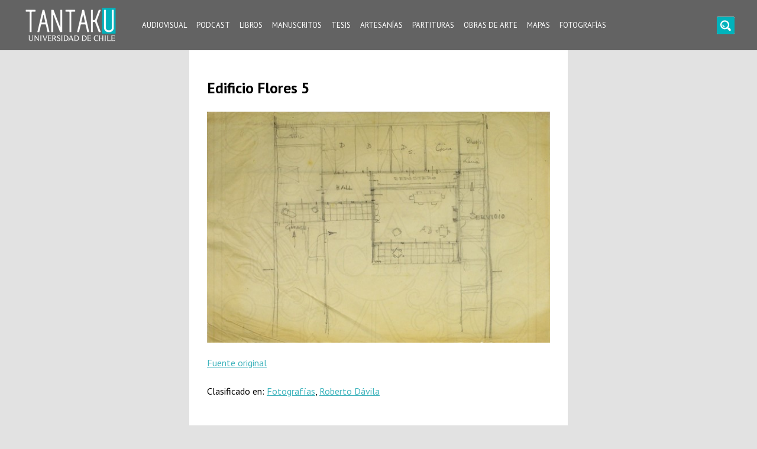

--- FILE ---
content_type: text/html; charset=UTF-8
request_url: https://tantaku.cl/edificio-flores-5/
body_size: 7137
content:
<!doctype html>
<html lang="es">
<head>
	<meta charset="UTF-8">
	<meta name="viewport" content="width=device-width, initial-scale=1">
	<link rel="profile" href="https://gmpg.org/xfn/11">
	<link href="https://fonts.googleapis.com/css2?family=PT+Sans:wght@400;700&display=swap" rel="stylesheet"> 
	<meta name='robots' content='index, follow, max-image-preview:large, max-snippet:-1, max-video-preview:-1' />

	<!-- This site is optimized with the Yoast SEO plugin v21.8.1 - https://yoast.com/wordpress/plugins/seo/ -->
	<title>Edificio Flores 5 - Tantaku</title>
	<link rel="canonical" href="https://tantaku.cl/edificio-flores-5/" />
	<meta property="og:locale" content="es_ES" />
	<meta property="og:type" content="article" />
	<meta property="og:title" content="Edificio Flores 5 - Tantaku" />
	<meta property="og:url" content="https://tantaku.cl/edificio-flores-5/" />
	<meta property="og:site_name" content="Tantaku" />
	<meta property="article:publisher" content="https://www.facebook.com/uchile" />
	<meta property="article:published_time" content="2021-05-26T21:22:22+00:00" />
	<meta property="og:image" content="https://tantaku.cl/wp-content/uploads/2021/05/Roberto-Davila-Edificio-Flores-5.jpg" />
	<meta property="og:image:width" content="600" />
	<meta property="og:image:height" content="404" />
	<meta property="og:image:type" content="image/jpeg" />
	<meta name="author" content="francisco" />
	<meta name="twitter:card" content="summary_large_image" />
	<meta name="twitter:creator" content="@uchile" />
	<meta name="twitter:site" content="@uchile" />
	<meta name="twitter:label1" content="Escrito por" />
	<meta name="twitter:data1" content="francisco" />
	<script type="application/ld+json" class="yoast-schema-graph">{"@context":"https://schema.org","@graph":[{"@type":"Article","@id":"https://tantaku.cl/edificio-flores-5/#article","isPartOf":{"@id":"https://tantaku.cl/edificio-flores-5/"},"author":{"name":"francisco","@id":"https://tantaku.cl/#/schema/person/fcdd7725034cae980838dfdd85e6a6c5"},"headline":"Edificio Flores 5","datePublished":"2021-05-26T21:22:22+00:00","dateModified":"2021-05-26T21:22:22+00:00","mainEntityOfPage":{"@id":"https://tantaku.cl/edificio-flores-5/"},"wordCount":2,"commentCount":0,"publisher":{"@id":"https://tantaku.cl/#organization"},"image":{"@id":"https://tantaku.cl/edificio-flores-5/#primaryimage"},"thumbnailUrl":"https://tantaku.cl/wp-content/uploads/2021/05/Roberto-Davila-Edificio-Flores-5.jpg","keywords":["Roberto Dávila"],"articleSection":["Fotografías"],"inLanguage":"es"},{"@type":"WebPage","@id":"https://tantaku.cl/edificio-flores-5/","url":"https://tantaku.cl/edificio-flores-5/","name":"Edificio Flores 5 - Tantaku","isPartOf":{"@id":"https://tantaku.cl/#website"},"primaryImageOfPage":{"@id":"https://tantaku.cl/edificio-flores-5/#primaryimage"},"image":{"@id":"https://tantaku.cl/edificio-flores-5/#primaryimage"},"thumbnailUrl":"https://tantaku.cl/wp-content/uploads/2021/05/Roberto-Davila-Edificio-Flores-5.jpg","datePublished":"2021-05-26T21:22:22+00:00","dateModified":"2021-05-26T21:22:22+00:00","breadcrumb":{"@id":"https://tantaku.cl/edificio-flores-5/#breadcrumb"},"inLanguage":"es","potentialAction":[{"@type":"ReadAction","target":["https://tantaku.cl/edificio-flores-5/"]}]},{"@type":"ImageObject","inLanguage":"es","@id":"https://tantaku.cl/edificio-flores-5/#primaryimage","url":"https://tantaku.cl/wp-content/uploads/2021/05/Roberto-Davila-Edificio-Flores-5.jpg","contentUrl":"https://tantaku.cl/wp-content/uploads/2021/05/Roberto-Davila-Edificio-Flores-5.jpg","width":600,"height":404},{"@type":"BreadcrumbList","@id":"https://tantaku.cl/edificio-flores-5/#breadcrumb","itemListElement":[{"@type":"ListItem","position":1,"name":"Portada","item":"https://tantaku.cl/"},{"@type":"ListItem","position":2,"name":"Edificio Flores 5"}]},{"@type":"WebSite","@id":"https://tantaku.cl/#website","url":"https://tantaku.cl/","name":"Tantaku","description":"Conecta con la diversidad y cultura de Chile","publisher":{"@id":"https://tantaku.cl/#organization"},"potentialAction":[{"@type":"SearchAction","target":{"@type":"EntryPoint","urlTemplate":"https://tantaku.cl/?s={search_term_string}"},"query-input":"required name=search_term_string"}],"inLanguage":"es"},{"@type":"Organization","@id":"https://tantaku.cl/#organization","name":"Universidad de Chile","url":"https://tantaku.cl/","logo":{"@type":"ImageObject","inLanguage":"es","@id":"https://tantaku.cl/#/schema/logo/image/","url":"https://tantaku.cl/wp-content/uploads/2020/12/uchile.png","contentUrl":"https://tantaku.cl/wp-content/uploads/2020/12/uchile.png","width":401,"height":204,"caption":"Universidad de Chile"},"image":{"@id":"https://tantaku.cl/#/schema/logo/image/"},"sameAs":["https://www.facebook.com/uchile","https://twitter.com/uchile","https://www.instagram.com/uchile/","https://www.linkedin.com/school/uchile/","https://www.pinterest.cl/uchile/","https://www.youtube.com/uchile","https://es.wikipedia.org/wiki/Universidad_de_Chile"]},{"@type":"Person","@id":"https://tantaku.cl/#/schema/person/fcdd7725034cae980838dfdd85e6a6c5","name":"francisco","image":{"@type":"ImageObject","inLanguage":"es","@id":"https://tantaku.cl/#/schema/person/image/","url":"https://secure.gravatar.com/avatar/ef70041fbbabf7b0c1bc2eb1cacbd244?s=96&d=mm&r=g","contentUrl":"https://secure.gravatar.com/avatar/ef70041fbbabf7b0c1bc2eb1cacbd244?s=96&d=mm&r=g","caption":"francisco"},"url":"https://tantaku.cl/author/francisco/"}]}</script>
	<!-- / Yoast SEO plugin. -->


<link rel="alternate" type="application/rss+xml" title="Tantaku &raquo; Feed" href="https://tantaku.cl/feed/" />
<link rel="alternate" type="application/rss+xml" title="Tantaku &raquo; Feed de los comentarios" href="https://tantaku.cl/comments/feed/" />
<link rel="alternate" type="application/rss+xml" title="Tantaku &raquo; Comentario Edificio Flores 5 del feed" href="https://tantaku.cl/edificio-flores-5/feed/" />
<link rel='stylesheet' id='wp-block-library-css' href='https://tantaku.cl/wp-includes/css/dist/block-library/style.min.css?ver=6.2.8' media='all' />
<style id='pdfemb-pdf-embedder-viewer-style-inline-css'>
.wp-block-pdfemb-pdf-embedder-viewer{max-width:none}

</style>
<link rel='stylesheet' id='classic-theme-styles-css' href='https://tantaku.cl/wp-includes/css/classic-themes.min.css?ver=6.2.8' media='all' />
<style id='global-styles-inline-css'>
body{--wp--preset--color--black: #000000;--wp--preset--color--cyan-bluish-gray: #abb8c3;--wp--preset--color--white: #ffffff;--wp--preset--color--pale-pink: #f78da7;--wp--preset--color--vivid-red: #cf2e2e;--wp--preset--color--luminous-vivid-orange: #ff6900;--wp--preset--color--luminous-vivid-amber: #fcb900;--wp--preset--color--light-green-cyan: #7bdcb5;--wp--preset--color--vivid-green-cyan: #00d084;--wp--preset--color--pale-cyan-blue: #8ed1fc;--wp--preset--color--vivid-cyan-blue: #0693e3;--wp--preset--color--vivid-purple: #9b51e0;--wp--preset--gradient--vivid-cyan-blue-to-vivid-purple: linear-gradient(135deg,rgba(6,147,227,1) 0%,rgb(155,81,224) 100%);--wp--preset--gradient--light-green-cyan-to-vivid-green-cyan: linear-gradient(135deg,rgb(122,220,180) 0%,rgb(0,208,130) 100%);--wp--preset--gradient--luminous-vivid-amber-to-luminous-vivid-orange: linear-gradient(135deg,rgba(252,185,0,1) 0%,rgba(255,105,0,1) 100%);--wp--preset--gradient--luminous-vivid-orange-to-vivid-red: linear-gradient(135deg,rgba(255,105,0,1) 0%,rgb(207,46,46) 100%);--wp--preset--gradient--very-light-gray-to-cyan-bluish-gray: linear-gradient(135deg,rgb(238,238,238) 0%,rgb(169,184,195) 100%);--wp--preset--gradient--cool-to-warm-spectrum: linear-gradient(135deg,rgb(74,234,220) 0%,rgb(151,120,209) 20%,rgb(207,42,186) 40%,rgb(238,44,130) 60%,rgb(251,105,98) 80%,rgb(254,248,76) 100%);--wp--preset--gradient--blush-light-purple: linear-gradient(135deg,rgb(255,206,236) 0%,rgb(152,150,240) 100%);--wp--preset--gradient--blush-bordeaux: linear-gradient(135deg,rgb(254,205,165) 0%,rgb(254,45,45) 50%,rgb(107,0,62) 100%);--wp--preset--gradient--luminous-dusk: linear-gradient(135deg,rgb(255,203,112) 0%,rgb(199,81,192) 50%,rgb(65,88,208) 100%);--wp--preset--gradient--pale-ocean: linear-gradient(135deg,rgb(255,245,203) 0%,rgb(182,227,212) 50%,rgb(51,167,181) 100%);--wp--preset--gradient--electric-grass: linear-gradient(135deg,rgb(202,248,128) 0%,rgb(113,206,126) 100%);--wp--preset--gradient--midnight: linear-gradient(135deg,rgb(2,3,129) 0%,rgb(40,116,252) 100%);--wp--preset--duotone--dark-grayscale: url('#wp-duotone-dark-grayscale');--wp--preset--duotone--grayscale: url('#wp-duotone-grayscale');--wp--preset--duotone--purple-yellow: url('#wp-duotone-purple-yellow');--wp--preset--duotone--blue-red: url('#wp-duotone-blue-red');--wp--preset--duotone--midnight: url('#wp-duotone-midnight');--wp--preset--duotone--magenta-yellow: url('#wp-duotone-magenta-yellow');--wp--preset--duotone--purple-green: url('#wp-duotone-purple-green');--wp--preset--duotone--blue-orange: url('#wp-duotone-blue-orange');--wp--preset--font-size--small: 13px;--wp--preset--font-size--medium: 20px;--wp--preset--font-size--large: 36px;--wp--preset--font-size--x-large: 42px;--wp--preset--spacing--20: 0.44rem;--wp--preset--spacing--30: 0.67rem;--wp--preset--spacing--40: 1rem;--wp--preset--spacing--50: 1.5rem;--wp--preset--spacing--60: 2.25rem;--wp--preset--spacing--70: 3.38rem;--wp--preset--spacing--80: 5.06rem;--wp--preset--shadow--natural: 6px 6px 9px rgba(0, 0, 0, 0.2);--wp--preset--shadow--deep: 12px 12px 50px rgba(0, 0, 0, 0.4);--wp--preset--shadow--sharp: 6px 6px 0px rgba(0, 0, 0, 0.2);--wp--preset--shadow--outlined: 6px 6px 0px -3px rgba(255, 255, 255, 1), 6px 6px rgba(0, 0, 0, 1);--wp--preset--shadow--crisp: 6px 6px 0px rgba(0, 0, 0, 1);}:where(.is-layout-flex){gap: 0.5em;}body .is-layout-flow > .alignleft{float: left;margin-inline-start: 0;margin-inline-end: 2em;}body .is-layout-flow > .alignright{float: right;margin-inline-start: 2em;margin-inline-end: 0;}body .is-layout-flow > .aligncenter{margin-left: auto !important;margin-right: auto !important;}body .is-layout-constrained > .alignleft{float: left;margin-inline-start: 0;margin-inline-end: 2em;}body .is-layout-constrained > .alignright{float: right;margin-inline-start: 2em;margin-inline-end: 0;}body .is-layout-constrained > .aligncenter{margin-left: auto !important;margin-right: auto !important;}body .is-layout-constrained > :where(:not(.alignleft):not(.alignright):not(.alignfull)){max-width: var(--wp--style--global--content-size);margin-left: auto !important;margin-right: auto !important;}body .is-layout-constrained > .alignwide{max-width: var(--wp--style--global--wide-size);}body .is-layout-flex{display: flex;}body .is-layout-flex{flex-wrap: wrap;align-items: center;}body .is-layout-flex > *{margin: 0;}:where(.wp-block-columns.is-layout-flex){gap: 2em;}.has-black-color{color: var(--wp--preset--color--black) !important;}.has-cyan-bluish-gray-color{color: var(--wp--preset--color--cyan-bluish-gray) !important;}.has-white-color{color: var(--wp--preset--color--white) !important;}.has-pale-pink-color{color: var(--wp--preset--color--pale-pink) !important;}.has-vivid-red-color{color: var(--wp--preset--color--vivid-red) !important;}.has-luminous-vivid-orange-color{color: var(--wp--preset--color--luminous-vivid-orange) !important;}.has-luminous-vivid-amber-color{color: var(--wp--preset--color--luminous-vivid-amber) !important;}.has-light-green-cyan-color{color: var(--wp--preset--color--light-green-cyan) !important;}.has-vivid-green-cyan-color{color: var(--wp--preset--color--vivid-green-cyan) !important;}.has-pale-cyan-blue-color{color: var(--wp--preset--color--pale-cyan-blue) !important;}.has-vivid-cyan-blue-color{color: var(--wp--preset--color--vivid-cyan-blue) !important;}.has-vivid-purple-color{color: var(--wp--preset--color--vivid-purple) !important;}.has-black-background-color{background-color: var(--wp--preset--color--black) !important;}.has-cyan-bluish-gray-background-color{background-color: var(--wp--preset--color--cyan-bluish-gray) !important;}.has-white-background-color{background-color: var(--wp--preset--color--white) !important;}.has-pale-pink-background-color{background-color: var(--wp--preset--color--pale-pink) !important;}.has-vivid-red-background-color{background-color: var(--wp--preset--color--vivid-red) !important;}.has-luminous-vivid-orange-background-color{background-color: var(--wp--preset--color--luminous-vivid-orange) !important;}.has-luminous-vivid-amber-background-color{background-color: var(--wp--preset--color--luminous-vivid-amber) !important;}.has-light-green-cyan-background-color{background-color: var(--wp--preset--color--light-green-cyan) !important;}.has-vivid-green-cyan-background-color{background-color: var(--wp--preset--color--vivid-green-cyan) !important;}.has-pale-cyan-blue-background-color{background-color: var(--wp--preset--color--pale-cyan-blue) !important;}.has-vivid-cyan-blue-background-color{background-color: var(--wp--preset--color--vivid-cyan-blue) !important;}.has-vivid-purple-background-color{background-color: var(--wp--preset--color--vivid-purple) !important;}.has-black-border-color{border-color: var(--wp--preset--color--black) !important;}.has-cyan-bluish-gray-border-color{border-color: var(--wp--preset--color--cyan-bluish-gray) !important;}.has-white-border-color{border-color: var(--wp--preset--color--white) !important;}.has-pale-pink-border-color{border-color: var(--wp--preset--color--pale-pink) !important;}.has-vivid-red-border-color{border-color: var(--wp--preset--color--vivid-red) !important;}.has-luminous-vivid-orange-border-color{border-color: var(--wp--preset--color--luminous-vivid-orange) !important;}.has-luminous-vivid-amber-border-color{border-color: var(--wp--preset--color--luminous-vivid-amber) !important;}.has-light-green-cyan-border-color{border-color: var(--wp--preset--color--light-green-cyan) !important;}.has-vivid-green-cyan-border-color{border-color: var(--wp--preset--color--vivid-green-cyan) !important;}.has-pale-cyan-blue-border-color{border-color: var(--wp--preset--color--pale-cyan-blue) !important;}.has-vivid-cyan-blue-border-color{border-color: var(--wp--preset--color--vivid-cyan-blue) !important;}.has-vivid-purple-border-color{border-color: var(--wp--preset--color--vivid-purple) !important;}.has-vivid-cyan-blue-to-vivid-purple-gradient-background{background: var(--wp--preset--gradient--vivid-cyan-blue-to-vivid-purple) !important;}.has-light-green-cyan-to-vivid-green-cyan-gradient-background{background: var(--wp--preset--gradient--light-green-cyan-to-vivid-green-cyan) !important;}.has-luminous-vivid-amber-to-luminous-vivid-orange-gradient-background{background: var(--wp--preset--gradient--luminous-vivid-amber-to-luminous-vivid-orange) !important;}.has-luminous-vivid-orange-to-vivid-red-gradient-background{background: var(--wp--preset--gradient--luminous-vivid-orange-to-vivid-red) !important;}.has-very-light-gray-to-cyan-bluish-gray-gradient-background{background: var(--wp--preset--gradient--very-light-gray-to-cyan-bluish-gray) !important;}.has-cool-to-warm-spectrum-gradient-background{background: var(--wp--preset--gradient--cool-to-warm-spectrum) !important;}.has-blush-light-purple-gradient-background{background: var(--wp--preset--gradient--blush-light-purple) !important;}.has-blush-bordeaux-gradient-background{background: var(--wp--preset--gradient--blush-bordeaux) !important;}.has-luminous-dusk-gradient-background{background: var(--wp--preset--gradient--luminous-dusk) !important;}.has-pale-ocean-gradient-background{background: var(--wp--preset--gradient--pale-ocean) !important;}.has-electric-grass-gradient-background{background: var(--wp--preset--gradient--electric-grass) !important;}.has-midnight-gradient-background{background: var(--wp--preset--gradient--midnight) !important;}.has-small-font-size{font-size: var(--wp--preset--font-size--small) !important;}.has-medium-font-size{font-size: var(--wp--preset--font-size--medium) !important;}.has-large-font-size{font-size: var(--wp--preset--font-size--large) !important;}.has-x-large-font-size{font-size: var(--wp--preset--font-size--x-large) !important;}
.wp-block-navigation a:where(:not(.wp-element-button)){color: inherit;}
:where(.wp-block-columns.is-layout-flex){gap: 2em;}
.wp-block-pullquote{font-size: 1.5em;line-height: 1.6;}
</style>
<link rel='stylesheet' id='go-night-css' href='https://tantaku.cl/wp-content/plugins/go-night/public/css/go-night-public.css?ver=3.7.7' media='all' />
<link rel='stylesheet' id='pvfw-modaal-css' href='https://tantaku.cl/wp-content/plugins/pdf-viewer-for-wordpress/tnc-resources/modaal.min.css?ver=12.4.1' media='all' />
<link rel='stylesheet' id='swiper-css-library-css' href='https://tantaku.cl/wp-content/plugins/swiper-js-slider/public/css/library.css?ver=6.2.8' media='all' />
<link rel='stylesheet' id='swiper-css-main-css' href='https://tantaku.cl/wp-content/plugins/swiper-js-slider/public/css/main.css?ver=6.2.8' media='all' />
<link rel='stylesheet' id='tantaku-swipercss-css' href='https://tantaku.cl/wp-content/themes/tantaku/assets/css/swiper.min.css?ver=1.0.0' media='all' />
<link rel='stylesheet' id='tantaku-style-css' href='https://tantaku.cl/wp-content/themes/tantaku/style.css?ver=1.0.0' media='all' />
<script id='go-night-core-js-extra'>
var gn_colors = [""];
</script>
<script src='https://tantaku.cl/wp-content/plugins/go-night/public/js/go-night-core.js?ver=3.7.7' id='go-night-core-js'></script>
<script src='https://tantaku.cl/wp-includes/js/jquery/jquery.min.js?ver=3.6.4' id='jquery-core-js'></script>
<script src='https://tantaku.cl/wp-includes/js/jquery/jquery-migrate.min.js?ver=3.4.0' id='jquery-migrate-js'></script>
<link rel="https://api.w.org/" href="https://tantaku.cl/wp-json/" /><link rel="alternate" type="application/json" href="https://tantaku.cl/wp-json/wp/v2/posts/108256" /><link rel="EditURI" type="application/rsd+xml" title="RSD" href="https://tantaku.cl/xmlrpc.php?rsd" />
<link rel="wlwmanifest" type="application/wlwmanifest+xml" href="https://tantaku.cl/wp-includes/wlwmanifest.xml" />
<meta name="generator" content="WordPress 6.2.8" />
<link rel='shortlink' href='https://tantaku.cl/?p=108256' />
<link rel="alternate" type="application/json+oembed" href="https://tantaku.cl/wp-json/oembed/1.0/embed?url=https%3A%2F%2Ftantaku.cl%2Fedificio-flores-5%2F" />
<link rel="alternate" type="text/xml+oembed" href="https://tantaku.cl/wp-json/oembed/1.0/embed?url=https%3A%2F%2Ftantaku.cl%2Fedificio-flores-5%2F&#038;format=xml" />

		<!-- GA Google Analytics @ https://m0n.co/ga -->
		<script async src="https://www.googletagmanager.com/gtag/js?id=G-MEMX6H7K4B"></script>
		<script>
			window.dataLayer = window.dataLayer || [];
			function gtag(){dataLayer.push(arguments);}
			gtag('js', new Date());
			gtag('config', 'G-MEMX6H7K4B');
		</script>

	<style type='text/css'>
				iframe.pvfw-pdf-viewer-frame{
					max-width: 100%;
					border: 0px;
				}
				@media screen and (max-width: 799px) {
					iframe.pvfw-pdf-viewer-frame{
						height: 500px;
					}
				}</style><link rel="pingback" href="https://tantaku.cl/xmlrpc.php">		<style>
					.site-title,
			.site-description {
				position: absolute;
				clip: rect(1px, 1px, 1px, 1px);
				}
					</style>
		<link rel="icon" href="https://tantaku.cl/wp-content/uploads/2020/11/cropped-cropped-Screen-Shot-2020-06-30-at-04.09.08-1-32x32.png" sizes="32x32" />
<link rel="icon" href="https://tantaku.cl/wp-content/uploads/2020/11/cropped-cropped-Screen-Shot-2020-06-30-at-04.09.08-1-192x192.png" sizes="192x192" />
<link rel="apple-touch-icon" href="https://tantaku.cl/wp-content/uploads/2020/11/cropped-cropped-Screen-Shot-2020-06-30-at-04.09.08-1-180x180.png" />
<meta name="msapplication-TileImage" content="https://tantaku.cl/wp-content/uploads/2020/11/cropped-cropped-Screen-Shot-2020-06-30-at-04.09.08-1-270x270.png" />
		<style id="wp-custom-css">
			.navigation.posts-navigation {
	width: 100%
}		</style>
		</head>

<body class="post-template-default single single-post postid-108256 single-format-image wp-custom-logo">
<svg xmlns="http://www.w3.org/2000/svg" viewBox="0 0 0 0" width="0" height="0" focusable="false" role="none" style="visibility: hidden; position: absolute; left: -9999px; overflow: hidden;" ><defs><filter id="wp-duotone-dark-grayscale"><feColorMatrix color-interpolation-filters="sRGB" type="matrix" values=" .299 .587 .114 0 0 .299 .587 .114 0 0 .299 .587 .114 0 0 .299 .587 .114 0 0 " /><feComponentTransfer color-interpolation-filters="sRGB" ><feFuncR type="table" tableValues="0 0.49803921568627" /><feFuncG type="table" tableValues="0 0.49803921568627" /><feFuncB type="table" tableValues="0 0.49803921568627" /><feFuncA type="table" tableValues="1 1" /></feComponentTransfer><feComposite in2="SourceGraphic" operator="in" /></filter></defs></svg><svg xmlns="http://www.w3.org/2000/svg" viewBox="0 0 0 0" width="0" height="0" focusable="false" role="none" style="visibility: hidden; position: absolute; left: -9999px; overflow: hidden;" ><defs><filter id="wp-duotone-grayscale"><feColorMatrix color-interpolation-filters="sRGB" type="matrix" values=" .299 .587 .114 0 0 .299 .587 .114 0 0 .299 .587 .114 0 0 .299 .587 .114 0 0 " /><feComponentTransfer color-interpolation-filters="sRGB" ><feFuncR type="table" tableValues="0 1" /><feFuncG type="table" tableValues="0 1" /><feFuncB type="table" tableValues="0 1" /><feFuncA type="table" tableValues="1 1" /></feComponentTransfer><feComposite in2="SourceGraphic" operator="in" /></filter></defs></svg><svg xmlns="http://www.w3.org/2000/svg" viewBox="0 0 0 0" width="0" height="0" focusable="false" role="none" style="visibility: hidden; position: absolute; left: -9999px; overflow: hidden;" ><defs><filter id="wp-duotone-purple-yellow"><feColorMatrix color-interpolation-filters="sRGB" type="matrix" values=" .299 .587 .114 0 0 .299 .587 .114 0 0 .299 .587 .114 0 0 .299 .587 .114 0 0 " /><feComponentTransfer color-interpolation-filters="sRGB" ><feFuncR type="table" tableValues="0.54901960784314 0.98823529411765" /><feFuncG type="table" tableValues="0 1" /><feFuncB type="table" tableValues="0.71764705882353 0.25490196078431" /><feFuncA type="table" tableValues="1 1" /></feComponentTransfer><feComposite in2="SourceGraphic" operator="in" /></filter></defs></svg><svg xmlns="http://www.w3.org/2000/svg" viewBox="0 0 0 0" width="0" height="0" focusable="false" role="none" style="visibility: hidden; position: absolute; left: -9999px; overflow: hidden;" ><defs><filter id="wp-duotone-blue-red"><feColorMatrix color-interpolation-filters="sRGB" type="matrix" values=" .299 .587 .114 0 0 .299 .587 .114 0 0 .299 .587 .114 0 0 .299 .587 .114 0 0 " /><feComponentTransfer color-interpolation-filters="sRGB" ><feFuncR type="table" tableValues="0 1" /><feFuncG type="table" tableValues="0 0.27843137254902" /><feFuncB type="table" tableValues="0.5921568627451 0.27843137254902" /><feFuncA type="table" tableValues="1 1" /></feComponentTransfer><feComposite in2="SourceGraphic" operator="in" /></filter></defs></svg><svg xmlns="http://www.w3.org/2000/svg" viewBox="0 0 0 0" width="0" height="0" focusable="false" role="none" style="visibility: hidden; position: absolute; left: -9999px; overflow: hidden;" ><defs><filter id="wp-duotone-midnight"><feColorMatrix color-interpolation-filters="sRGB" type="matrix" values=" .299 .587 .114 0 0 .299 .587 .114 0 0 .299 .587 .114 0 0 .299 .587 .114 0 0 " /><feComponentTransfer color-interpolation-filters="sRGB" ><feFuncR type="table" tableValues="0 0" /><feFuncG type="table" tableValues="0 0.64705882352941" /><feFuncB type="table" tableValues="0 1" /><feFuncA type="table" tableValues="1 1" /></feComponentTransfer><feComposite in2="SourceGraphic" operator="in" /></filter></defs></svg><svg xmlns="http://www.w3.org/2000/svg" viewBox="0 0 0 0" width="0" height="0" focusable="false" role="none" style="visibility: hidden; position: absolute; left: -9999px; overflow: hidden;" ><defs><filter id="wp-duotone-magenta-yellow"><feColorMatrix color-interpolation-filters="sRGB" type="matrix" values=" .299 .587 .114 0 0 .299 .587 .114 0 0 .299 .587 .114 0 0 .299 .587 .114 0 0 " /><feComponentTransfer color-interpolation-filters="sRGB" ><feFuncR type="table" tableValues="0.78039215686275 1" /><feFuncG type="table" tableValues="0 0.94901960784314" /><feFuncB type="table" tableValues="0.35294117647059 0.47058823529412" /><feFuncA type="table" tableValues="1 1" /></feComponentTransfer><feComposite in2="SourceGraphic" operator="in" /></filter></defs></svg><svg xmlns="http://www.w3.org/2000/svg" viewBox="0 0 0 0" width="0" height="0" focusable="false" role="none" style="visibility: hidden; position: absolute; left: -9999px; overflow: hidden;" ><defs><filter id="wp-duotone-purple-green"><feColorMatrix color-interpolation-filters="sRGB" type="matrix" values=" .299 .587 .114 0 0 .299 .587 .114 0 0 .299 .587 .114 0 0 .299 .587 .114 0 0 " /><feComponentTransfer color-interpolation-filters="sRGB" ><feFuncR type="table" tableValues="0.65098039215686 0.40392156862745" /><feFuncG type="table" tableValues="0 1" /><feFuncB type="table" tableValues="0.44705882352941 0.4" /><feFuncA type="table" tableValues="1 1" /></feComponentTransfer><feComposite in2="SourceGraphic" operator="in" /></filter></defs></svg><svg xmlns="http://www.w3.org/2000/svg" viewBox="0 0 0 0" width="0" height="0" focusable="false" role="none" style="visibility: hidden; position: absolute; left: -9999px; overflow: hidden;" ><defs><filter id="wp-duotone-blue-orange"><feColorMatrix color-interpolation-filters="sRGB" type="matrix" values=" .299 .587 .114 0 0 .299 .587 .114 0 0 .299 .587 .114 0 0 .299 .587 .114 0 0 " /><feComponentTransfer color-interpolation-filters="sRGB" ><feFuncR type="table" tableValues="0.098039215686275 1" /><feFuncG type="table" tableValues="0 0.66274509803922" /><feFuncB type="table" tableValues="0.84705882352941 0.41960784313725" /><feFuncA type="table" tableValues="1 1" /></feComponentTransfer><feComposite in2="SourceGraphic" operator="in" /></filter></defs></svg><div id="page" class="site">
	<a class="skip-link screen-reader-text" href="#primary">Skip to content</a>

	<header id="masthead" class="site-header">
		<div class="header-container">
			<div class="site-branding">
				<a href="https://tantaku.cl/" class="custom-logo-link" rel="home"><img width="163" height="67" src="https://tantaku.cl/wp-content/uploads/2020/11/tantaku.png" class="custom-logo" alt="Tantaku" decoding="async" /></a>					<p class="site-title"><a href="https://tantaku.cl/" rel="home">Tantaku</a></p>
										<p class="site-description">Conecta con la diversidad y cultura de Chile</p>
							</div><!-- .site-branding -->

			<nav id="site-navigation" class="main-navigation">
				<button class="menu-toggle" aria-controls="primary-menu" aria-expanded="false">
					<span class="ln-1"></span>
					<span class="ln-2"></span>
					<span class="ln-3"></span>
				</button>
				<div class="menu-one-container"><ul id="primary-menu" class="menu"><li id="menu-item-100512" class="menu-item menu-item-type-taxonomy menu-item-object-category menu-item-100512"><a href="https://tantaku.cl/audiovisual/">Audiovisual</a></li>
<li id="menu-item-100511" class="menu-item menu-item-type-taxonomy menu-item-object-category menu-item-100511"><a href="https://tantaku.cl/podcast/">Podcast</a></li>
<li id="menu-item-100509" class="menu-item menu-item-type-taxonomy menu-item-object-category menu-item-100509"><a href="https://tantaku.cl/libros/">Libros</a></li>
<li id="menu-item-103539" class="menu-item menu-item-type-taxonomy menu-item-object-category menu-item-103539"><a href="https://tantaku.cl/manuscritos/">Manuscritos</a></li>
<li id="menu-item-105417" class="menu-item menu-item-type-taxonomy menu-item-object-category menu-item-105417"><a href="https://tantaku.cl/tesis/">Tesis</a></li>
<li id="menu-item-105418" class="menu-item menu-item-type-taxonomy menu-item-object-category menu-item-105418"><a href="https://tantaku.cl/artesanias/">Artesanías</a></li>
<li id="menu-item-103540" class="menu-item menu-item-type-taxonomy menu-item-object-category menu-item-103540"><a href="https://tantaku.cl/partituras/">Partituras</a></li>
<li id="menu-item-105419" class="menu-item menu-item-type-taxonomy menu-item-object-category menu-item-105419"><a href="https://tantaku.cl/arte/">Obras de arte</a></li>
<li id="menu-item-103541" class="menu-item menu-item-type-taxonomy menu-item-object-category menu-item-103541"><a href="https://tantaku.cl/mapas/">Mapas</a></li>
<li id="menu-item-105420" class="menu-item menu-item-type-taxonomy menu-item-object-category current-post-ancestor current-menu-parent current-post-parent menu-item-105420"><a href="https://tantaku.cl/fotografias/">Fotografías</a></li>
</ul></div>			
			</nav><!-- #site-navigation -->
			<div class="header-search">
				<a id="btn" onclick="openSearch(this)" href="#;">
					<span class="ln-1"></span>
					<span class="ln-2"><img src="https://tantaku.cl/wp-content/themes/tantaku/assets/img/search.png" alt="Search"></span>
					<span class="ln-3"></span>
			</a>
			<div id="searchForm">	
				<form role="search" method="get" class="search-form" action="https://tantaku.cl/">
				<label>
					<span class="screen-reader-text">Buscar:</span>
					<input type="search" class="search-field" placeholder="Buscar &hellip;" value="" name="s" />
				</label>
				<input type="submit" class="search-submit" value="Buscar" />
			</form>			</div>
			</div>
		</div>
	</header><!-- #masthead -->

	<main id="primary" class="site-main">
		
							<div class="row">
					<div class="container">
							
<article id="post-108256" class="post-108256 post type-post status-publish format-image has-post-thumbnail hentry category-fotografias tag-roberto-davila post_format-post-format-image">
	<header class="entry-header">
		<h1 class="entry-title">Edificio Flores 5</h1>			</header><!-- .entry-header -->


	<div class="entry-content">
						
			<div class="post-thumbnail">
				<img width="600" height="404" src="https://tantaku.cl/wp-content/uploads/2021/05/Roberto-Davila-Edificio-Flores-5.jpg" class="attachment-post-thumbnail size-post-thumbnail wp-post-image" alt="" decoding="async" srcset="https://tantaku.cl/wp-content/uploads/2021/05/Roberto-Davila-Edificio-Flores-5.jpg 600w, https://tantaku.cl/wp-content/uploads/2021/05/Roberto-Davila-Edificio-Flores-5-300x202.jpg 300w" sizes="(max-width: 600px) 100vw, 600px" />			</div><!-- .post-thumbnail -->

				 				
	</div><!-- .entry-content -->

	<footer class="entry-footer">
			    
			<p><a href="https://bibliotecadigital.uchile.cl/discovery/delivery/56UDC_INST:56UDC_INST/12205738280003936">Fuente original</a></p>
    		<span class="cat-links">Clasificado en: <a href="https://tantaku.cl/fotografias/" rel="category tag">Fotografías</a></span>, <a href="https://tantaku.cl/tag/roberto-davila/" rel="tag">Roberto Dávila</a>	</footer><!-- .entry-footer -->
</article><!-- #post-108256 -->
			</div>
		</div>
	</main><!-- #main -->


  <footer id="colophon" class="site-footer">
   <div class="row">
      <div class="container">
      <div class="footer-nav">
        <a href="https://tantaku.cl/" class="custom-logo-link" rel="home"><img width="163" height="67" src="https://tantaku.cl/wp-content/uploads/2020/11/tantaku.png" class="custom-logo" alt="Tantaku" decoding="async" /></a>  
        <div class="menu-tres-container"><ul id="footer-menu" class="menu"><li id="menu-item-105314" class="menu-item menu-item-type-post_type menu-item-object-page menu-item-105314"><a href="https://tantaku.cl/que-es-tantaku/">¿Qué es Tantaku?</a></li>
<li id="menu-item-105313" class="menu-item menu-item-type-post_type menu-item-object-page menu-item-105313"><a href="https://tantaku.cl/contacto-tantaku/">Contáctanos</a></li>
<li id="menu-item-105312" class="menu-item menu-item-type-post_type menu-item-object-page menu-item-privacy-policy menu-item-105312"><a rel="privacy-policy" href="https://tantaku.cl/terminos-de-uso/">Términos de uso</a></li>
</ul></div>  
      </div>
      <div class="footer-social widget-area">
        <h2>Síguenos en:</h2>
        <div class="menu-two-container"><ul id="social-menu" class="menu"><li id="menu-item-100516" class="menu-item menu-item-type-custom menu-item-object-custom menu-item-100516"><a href="https://www.facebook.com/uchile">Facebook</a></li>
<li id="menu-item-100515" class="menu-item menu-item-type-custom menu-item-object-custom menu-item-100515"><a href="https://twitter.com/uchile">Twitter</a></li>
</ul></div>                 <section id="text-4" class="widget widget_text">			<div class="textwidget"><div id="gn_shortcode_area" class="code-box"><div class="gn-button-wrapper"><div class="toggle-button"><div class="knob"></div><span class="label">Día</span><span class="label">Noche</span></div></div></div>
</div>
		</section>      </div>
     
    </div>
   </div>
  </footer><!-- #colophon -->
</div><!-- #page -->

<script id='go-night-public-js-extra'>
var gn_config = {"auto_mode":"on","auto_mode_from":"19:00","auto_mode_to":"07:00","last_time":"on"};
var gn_button = {"button_type":"2","button_size":"","button_text_day":"D\u00eda","button_text_night":"Noche","button_margin":"","include_via_shortcode":"on","button_location":"bottomright"};
var gn_theme = {"site_logo":"","old_logo_type":"class","old_logo_selector":"","custom_elements":""};
var js_strings = {"darkmode":"Dark Mode","lightmode":"Light Mode","day":"D\u00eda","night":"Noche"};
var gn_colors = [""];
</script>
<script src='https://tantaku.cl/wp-content/plugins/go-night/public/js/go-night-public.js?ver=3.7.7' id='go-night-public-js'></script>
<script src='https://tantaku.cl/wp-content/plugins/pdf-viewer-for-wordpress/tnc-resources/modaal.min.js?ver=12.4.1' id='pvfw-modaal-js'></script>
<script src='https://tantaku.cl/wp-content/plugins/pdf-viewer-for-wordpress/tnc-resources/custom-modal.js?ver=12.4.1' id='pvfw-custom-modaal-js'></script>
<script src='https://tantaku.cl/wp-content/plugins/swiper-js-slider/public/js/library.js?ver=4.5.0' id='swiper-js-library-js'></script>
<script src='https://tantaku.cl/wp-content/plugins/swiper-js-slider/public/js/main.js?ver=1.0.0' id='swiper-js-main-js'></script>
<script src='https://tantaku.cl/wp-content/themes/tantaku/assets/js/navigation.js?ver=1.0.0' id='tantaku-navigation-js'></script>
<script src='https://tantaku.cl/wp-content/themes/tantaku/assets/js/swiper.min.js?ver=1.0.0' id='tantaku-swiperjs-js'></script>
<script src='https://tantaku.cl/wp-content/themes/tantaku/assets/js/tantaku.js?ver=1.0.0' id='tantaku-tantakujs-js'></script>
<script src='https://tantaku.cl/wp-includes/js/comment-reply.min.js?ver=6.2.8' id='comment-reply-js'></script>

<script defer src="https://static.cloudflareinsights.com/beacon.min.js/vcd15cbe7772f49c399c6a5babf22c1241717689176015" integrity="sha512-ZpsOmlRQV6y907TI0dKBHq9Md29nnaEIPlkf84rnaERnq6zvWvPUqr2ft8M1aS28oN72PdrCzSjY4U6VaAw1EQ==" data-cf-beacon='{"version":"2024.11.0","token":"48d5e049d749459485c9bbc52298410d","r":1,"server_timing":{"name":{"cfCacheStatus":true,"cfEdge":true,"cfExtPri":true,"cfL4":true,"cfOrigin":true,"cfSpeedBrain":true},"location_startswith":null}}' crossorigin="anonymous"></script>
</body>
</html>


--- FILE ---
content_type: text/css
request_url: https://tantaku.cl/wp-content/plugins/go-night/public/css/go-night-public.css?ver=3.7.7
body_size: 2159
content:
@charset "UTF-8";
/*!
 * Go Night Dark Mode/Night Mode WordPress Plugin
 * Author: Web_Trendy
 * Copyright 2020 © Web_Trendy (https://codecanyon.net/user/web_trendy/portfolio)
 * Licensed under Envato (https://codecanyon.net/licenses/standard)
 *
 * "Open your hands if you want to be held." -Rumi
 *
 */
/*------------------------------------------------------------------
[Table of contents]

1.0 Variables
2.0 General Styles
3.0 Animations 
4.0 Media Queries 
-------------------------------------------------------------------*/
/*--------------------------------------------------------------
1.0 Variables
--------------------------------------------------------------*/
:root {
  --location-top: auto;
  --location-bottom: 20px;
  --location-right: 20px;
  --location-left: auto;
  --button-width: 70px;
  --body-background: #282828;
  --text-color: #f5f5f5;
  --link-color: #009688;
}

/*--------------------------------------------------------------
2.0 General Styles
--------------------------------------------------------------*/
.gn-button-wrapper.fixed {
  position: fixed;
  z-index: 999999;
  padding: 20px 60px;
  width: auto;
}

.gn-dark-logo {
  display: none !important;
}

/*Simple Button*/
.gn-button-wrapper .go-night-toggle {
  background-color: #aaa;
  border-radius: 50px;
  display: -webkit-inline-box;
  display: -ms-inline-flexbox;
  display: inline-flex;
  -webkit-box-align: center;
      -ms-flex-align: center;
          align-items: center;
  -ms-flex-pack: distribute;
      justify-content: space-around;
  color: white;
  padding: 0 10px;
  cursor: pointer;
  font-size: 10px;
  font-weight: 400;
  -webkit-user-select: none;
     -moz-user-select: none;
      -ms-user-select: none;
          user-select: none;
  width: var(--button-width);
  height: calc(var(--button-width) / 2.3);
}

.gn-button-wrapper .go-night-toggle span {
  line-height: 1.2;
}

.gn-button-wrapper .go-night-toggle svg {
  width: 15px;
  margin-left: 5px;
}

.gn-button-wrapper .go-night-toggle path {
  fill: white;
}

.gn-button-wrapper .go-night-toggle #star1 {
  -webkit-animation-delay: 300ms;
          animation-delay: 300ms;
}

.gn-button-wrapper.active .go-night-toggle {
  background-color: #0ab10a;
}

.gn-button-wrapper.active .go-night-toggle .moon-star {
  -webkit-animation-name: gn-blink;
          animation-name: gn-blink;
  -webkit-animation-duration: 1s;
          animation-duration: 1s;
  -webkit-animation-fill-mode: both;
          animation-fill-mode: both;
  -webkit-animation-iteration-count: infinite;
          animation-iteration-count: infinite;
}

.gn-button-wrapper.ease .go-night-toggle {
  -webkit-transition: all 300ms ease;
  transition: all 300ms ease;
}

/*Toggle Button*/
.gn-button-wrapper .toggle-button {
  width: var(--button-width);
  height: calc(var(--button-width) / 2);
  background-color: #ccc;
  border-radius: 100px;
  position: relative;
  cursor: pointer;
}

.gn-button-wrapper .toggle-button .knob {
  position: absolute;
  top: calc(var(--button-width) / 14);
  left: calc(var(--button-width) / 14);
  height: calc(var(--button-width) / 2.8);
  width: calc(var(--button-width) / 2.8);
  border-radius: 50%;
  background-color: white;
}

.gn-button-wrapper .toggle-button span.label {
  position: absolute;
  top: calc(50% - 3px);
  left: calc(100% + 10px);
  white-space: nowrap;
  font-size: 14px;
  margin-top: -9px;
}

.gn-button-wrapper .toggle-button span.label:last-of-type {
  -webkit-transform: translateY(150%);
          transform: translateY(150%);
  opacity: 0;
}

.gn-button-wrapper.active .toggle-button {
  background-color: #0ab10a;
}

.gn-button-wrapper.active .toggle-button span.label:first-of-type {
  -webkit-transform: translateY(-150%);
          transform: translateY(-150%);
  opacity: 0;
}

.gn-button-wrapper.active .toggle-button span.label:last-of-type {
  -webkit-transform: translateY(0);
          transform: translateY(0);
  opacity: 1;
}

.gn-button-wrapper.active .toggle-button .knob {
  left: calc(100% - var(--button-width) / 2.3);
}

.gn-button-wrapper.ease .toggle-button .knob,
.gn-button-wrapper.ease .toggle-button span.label {
  -webkit-transition: all 300ms ease;
  transition: all 300ms ease;
}

/*Button 3*/
.gn-button-wrapper .gn-button-3 {
  background-color: #aaa;
  border-radius: 50px;
  display: -webkit-inline-box;
  display: -ms-inline-flexbox;
  display: inline-flex;
  -webkit-box-align: center;
      -ms-flex-align: center;
          align-items: center;
  -ms-flex-pack: distribute;
      justify-content: space-around;
  color: white;
  padding: 0 10px;
  cursor: pointer;
  -webkit-user-select: none;
     -moz-user-select: none;
      -ms-user-select: none;
          user-select: none;
  width: var(--button-width);
  height: var(--button-width);
}

.gn-button-wrapper .gn-button-3 svg {
  width: calc(var(--button-width) / 2.8);
  margin-left: 5px;
}

.gn-button-wrapper .gn-button-3 path {
  fill: white;
}

.gn-button-wrapper .gn-button-3 #star1 {
  -webkit-animation-delay: 300ms;
          animation-delay: 300ms;
}

.gn-button-wrapper.active .gn-button-3 {
  background-color: #0ab10a;
}

.gn-button-wrapper.active .gn-button-3 .moon-star {
  -webkit-animation-name: gn-blink;
          animation-name: gn-blink;
  -webkit-animation-duration: 1s;
          animation-duration: 1s;
  -webkit-animation-fill-mode: both;
          animation-fill-mode: both;
  -webkit-animation-iteration-count: infinite;
          animation-iteration-count: infinite;
}

.gn-button-wrapper.ease .gn-button-3 {
  -webkit-transition: all 300ms ease;
  transition: all 300ms ease;
}

/*Button 4*/
.gn-button-wrapper .gn-button-4 {
  background-color: #aaa;
  position: relative;
  border-radius: 150px;
  width: var(--button-width);
  height: calc(var(--button-width) / 2.3);
  cursor: pointer;
}

.gn-button-wrapper .gn-button-4 .stage {
  display: -webkit-box;
  display: -ms-flexbox;
  display: flex;
  -webkit-box-align: center;
      -ms-flex-align: center;
          align-items: center;
  -ms-flex-pack: distribute;
      justify-content: space-around;
  height: 100%;
  width: 100%;
  padding: 0 5px;
  font-size: 13px;
  overflow-y: hidden;
}

.gn-button-wrapper .gn-button-4 .stage:first-of-type span {
  color: white;
}

.gn-button-wrapper .gn-button-4 .stage:last-of-type {
  position: absolute;
  top: 0;
  left: 0;
}

.gn-button-wrapper .gn-button-4 .stage:last-of-type svg {
  -webkit-transform: translateY(150%);
          transform: translateY(150%);
  opacity: 0;
}

.gn-button-wrapper .gn-button-4 .stage:last-of-type span {
  -webkit-transform: translateY(-150%);
          transform: translateY(-150%);
  opacity: 0;
}

.gn-button-wrapper .gn-button-4 svg {
  width: calc(var(--button-width) / 3);
  margin-right: 5px;
}

.gn-button-wrapper.active .gn-button-4 {
  background-color: #0ab10a;
}

.gn-button-wrapper.active .gn-button-4 .stage:first-of-type svg {
  -webkit-transform: translateY(-150%);
          transform: translateY(-150%);
  opacity: 0;
}

.gn-button-wrapper.active .gn-button-4 .stage:first-of-type span {
  -webkit-transform: translateY(150%);
          transform: translateY(150%);
  opacity: 0;
}

.gn-button-wrapper.active .gn-button-4 .stage:last-of-type svg {
  -webkit-transform: translateY(0);
          transform: translateY(0);
  opacity: 1;
}

.gn-button-wrapper.active .gn-button-4 .stage:last-of-type span {
  -webkit-transform: translateY(0);
          transform: translateY(0);
  opacity: 1;
}

.gn-button-wrapper.ease .gn-button-4 .stage svg,
.gn-button-wrapper.ease .gn-button-4 .stage span {
  -webkit-transition: all 300ms ease;
  transition: all 300ms ease;
}

/*Button 5*/
.gn-button-wrapper .gn-button-5 {
  width: calc(var(--button-width) * 1.5);
  height: calc(var(--button-width) / 2);
  background-color: #ccc;
  border-radius: 100px;
  position: relative;
  cursor: pointer;
  font-size: 14px;
  font-weight: 700;
}

.gn-button-wrapper .gn-button-5 .knob {
  position: absolute;
  top: 0;
  left: 0;
  height: calc(var(--button-width) / 2);
  width: 50%;
  border-radius: 100px;
  background-color: white;
  z-index: 99;
  display: -webkit-box;
  display: -ms-flexbox;
  display: flex;
  -webkit-box-align: center;
      -ms-flex-align: center;
          align-items: center;
  -webkit-box-pack: center;
      -ms-flex-pack: center;
          justify-content: center;
  -webkit-box-shadow: 1px 1px 5px rgba(0, 0, 0, 0.3);
          box-shadow: 1px 1px 5px rgba(0, 0, 0, 0.3);
}

.gn-button-wrapper .gn-button-5 .knob span {
  position: absolute;
  top: 50%;
  left: 50%;
  -webkit-transform: translate(-50%, -50%);
          transform: translate(-50%, -50%);
  color: #555;
}

.gn-button-wrapper .gn-button-5 .knob span:last-child {
  display: none;
}

.gn-button-wrapper .gn-button-5 [class*="label"] {
  position: absolute;
  top: calc(50% - 3px);
  white-space: nowrap;
  margin-top: -9px;
}

.gn-button-wrapper .gn-button-5 span.label1 {
  left: 10px;
}

.gn-button-wrapper .gn-button-5 span.label2 {
  right: 10px;
}

.gn-button-wrapper.active .gn-button-5 .knob {
  left: 100%;
  -webkit-transform: translateX(-100%);
          transform: translateX(-100%);
}

.gn-button-wrapper.active .gn-button-5 .knob span:first-child {
  display: none;
}

.gn-button-wrapper.active .gn-button-5 .knob span:last-child {
  display: block;
}

.gn-button-wrapper.ease .gn-button-5 .knob {
  -webkit-transition: all 300ms ease;
  transition: all 300ms ease;
}

/*Button 6*/
.gn-button-wrapper .gn-button-6 {
  position: relative;
  width: calc(var(--button-width) * 1.4);
  height: calc(var(--button-width) / 2.3);
  cursor: pointer;
}

.gn-button-wrapper .gn-button-6 .text {
  font-size: 13px;
  font-weight: 500;
  position: absolute;
  left: 0;
  top: 0;
  width: 80%;
  height: 100%;
  overflow: hidden;
}

.gn-button-wrapper .gn-button-6 .text div {
  position: absolute;
  top: 50%;
  right: 10px;
  -webkit-transform: translateY(-50%);
          transform: translateY(-50%);
}

.gn-button-wrapper .gn-button-6 .text div:last-child {
  -webkit-transform: translateY(100%);
          transform: translateY(100%);
}

.gn-button-wrapper .gn-button-6 .icon {
  position: absolute;
  right: 0;
  top: 0;
  width: 20%;
  height: 100%;
}

.gn-button-wrapper .gn-button-6 .icon svg {
  position: absolute;
  right: 0;
  top: 50%;
  width: 20%;
  height: 100%;
  -webkit-transform: translateY(-50%);
          transform: translateY(-50%);
  width: calc(var(--button-width) / 5);
}

.gn-button-wrapper.active .gn-button-6 .text div:first-child {
  -webkit-transform: translateY(-200%);
          transform: translateY(-200%);
}

.gn-button-wrapper.active .gn-button-6 .text div:last-child {
  -webkit-transform: translateY(-50%);
          transform: translateY(-50%);
}

.gn-button-wrapper.active .gn-button-6 .icon svg path {
  fill: white;
}

.gn-button-wrapper.ease .gn-button-6 .text div {
  -webkit-transition: all 300ms ease;
  transition: all 300ms ease;
}

/*Button 7*/
.gn-button-wrapper .gn-button-7 {
  height: calc(var(--button-width) * 1.5);
  width: calc(var(--button-width) / 2);
  background-color: #ccc;
  border-radius: 100px;
  position: relative;
  cursor: pointer;
  font-size: 90%;
  font-weight: 700;
}

.gn-button-wrapper .gn-button-7 .knob {
  position: absolute;
  bottom: 0;
  left: 0;
  width: calc(var(--button-width) / 2);
  height: 50%;
  border-radius: 100px;
  background-color: white;
  z-index: 99;
  display: -webkit-box;
  display: -ms-flexbox;
  display: flex;
  -webkit-box-align: center;
      -ms-flex-align: center;
          align-items: center;
  -webkit-box-pack: center;
      -ms-flex-pack: center;
          justify-content: center;
  -webkit-box-shadow: 1px 1px 5px rgba(0, 0, 0, 0.3);
          box-shadow: 1px 1px 5px rgba(0, 0, 0, 0.3);
}

.gn-button-wrapper .gn-button-7 .knob span {
  position: absolute;
  top: 50%;
  left: 50%;
  -webkit-transform: translate(-50%, -50%) rotate(-90deg);
          transform: translate(-50%, -50%) rotate(-90deg);
  color: #555;
}

.gn-button-wrapper .gn-button-7 .knob span:last-child {
  display: none;
}

.gn-button-wrapper .gn-button-7 [class*="label"] {
  position: absolute;
  left: calc(50% - 12px);
  white-space: nowrap;
  -webkit-writing-mode: vertical-lr;
      -ms-writing-mode: tb-lr;
          writing-mode: vertical-lr;
  -webkit-transform: rotate(180deg);
          transform: rotate(180deg);
}

.gn-button-wrapper .gn-button-7 span.label1 {
  bottom: 10px;
}

.gn-button-wrapper .gn-button-7 span.label2 {
  top: 10px;
}

.gn-button-wrapper.active .gn-button-7 .knob {
  bottom: 100%;
  -webkit-transform: translateY(100%);
          transform: translateY(100%);
}

.gn-button-wrapper.active .gn-button-7 .knob span:first-child {
  display: none;
}

.gn-button-wrapper.active .gn-button-7 .knob span:last-child {
  display: block;
}

.gn-button-wrapper.ease .gn-button-7 .knob {
  -webkit-transition: all 300ms ease;
  transition: all 300ms ease;
}

/*Force Remove Background on Dark Mode*/
/*--------------------------------------------------------------
3.0 Theme Support
--------------------------------------------------------------*/
/*--------------------------------------------------------------
3.0 Animations
--------------------------------------------------------------*/
@-webkit-keyframes gn-blink {
  from {
    opacity: 0;
  }
  to {
    opacity: 1;
  }
}
@keyframes gn-blink {
  from {
    opacity: 0;
  }
  to {
    opacity: 1;
  }
}

/*--------------------------------------------------------------
4.0 Media Queries
--------------------------------------------------------------*/
/*Rehub Theme*/
@media (max-width: 812px) {
  body.gn-dark-mode:not(.dark_body):not(.page-template-template-systempages) {
    background: var(--body-background) !important;
  }
  .gn-dark-mode {
    /*BetterStudio Publisher*/
  }
  .gn-dark-mode button.icon-search-onclick {
    background-color: transparent !important;
    background: transparent !important;
  }
  .gn-dark-mode .gn-normal-logo {
    display: none !important;
  }
  .gn-dark-mode .main-wrap {
    background: var(--body-background) !important;
  }
  .gn-dark-mode .gridcountdown .dash .digit {
    background-color: #ffffff !important;
  }
  .gn-dark-mode .rh-header.light .rh-container {
    background: var(--body-background) !important;
  }
  .gn-dark-mode .rh-header.light .menu-container .menu-handler .lines,
  .gn-dark-mode .rh-header.light .menu-container .menu-handler .lines:after,
  .gn-dark-mode .rh-header.light .menu-container .menu-handler .lines:before {
    background-color: #ffffff !important;
  }
  .gn-dark-mode .rh-cover.gr-5 {
    background: var(--body-background) !important;
    background-image: none;
  }
}

@media only screen and (max-width: 1000px) {
  header .q_logo img.mobile.gn-normal-logo {
    display: none !important;
  }
}

/* :) Let's meke internet BEAUTIFUL*/
/*
 _       __     __       ______                    __
| |     / /__  / /_     /_  __/_______  ____  ____/ /_  __
| | /| / / _ \/ __ \     / / / ___/ _ \/ __ \/ __  / / / /
| |/ |/ /  __/ /_/ /    / / / /  /  __/ / / / /_/ / /_/ /
|__/|__/\___/_.___/    /_/ /_/   \___/_/ /_/\__,_/\__, /
                                                 /____/
*/
/*# sourceMappingURL=go-night-public.css.map */

--- FILE ---
content_type: text/css
request_url: https://tantaku.cl/wp-content/themes/tantaku/style.css?ver=1.0.0
body_size: 9480
content:
@charset "UTF-8";
/*!
Theme Name: Tantaku
Theme URI: https://tantaku.cl
Author: chuchuex
Author URI: https://chuchurex.cl
Description: Tantaku Uchile, Catálogo cultural
Version: 1.0.0
Tested up to: 5.4
Requires PHP: 5.6
License: GNU General Public License v2 or later
License URI: LICENSE
Text Domain: tantaku
Tags: custom-logo, custom-menu, featured-images, translation-ready

This theme, like WordPress, is licensed under the GPL.
Use it to make something cool, have fun, and share what you've learned.

Tantaku is based on Underscores https://underscores.me/, (C) 2012-2020 Automattic, Inc.
Underscores is distributed under the terms of the GNU GPL v2 or later.

Normalizing styles have been helped along thanks to the fine work of
Nicolas Gallagher and Jonathan Neal https://necolas.github.io/normalize.css/
*/
/*--------------------------------------------------------------
>>> TABLE OF CONTENTS:
----------------------------------------------------------------
# Generic
	- Normalize
	- Box sizing
# Base
	- Typography
	- Elements
	- Links
	- Forms
## Layouts
# Components
	- Navigation
	- Posts and pages
	- Comments
	- Widgets
	- Media
	- Captions
	- Galleries
# plugins
	- Jetpack infinite scroll
# Utilities
	- Accessibility
	- Alignments

--------------------------------------------------------------*/
/*--------------------------------------------------------------
# Generic
--------------------------------------------------------------*/
/* Normalize
--------------------------------------------- */
/*! normalize.css v8.0.1 | MIT License | github.com/necolas/normalize.css */
/* Document
	 ========================================================================== */
/**
 * 1. Correct the line height in all browsers.
 * 2. Prevent adjustments of font size after orientation changes in iOS.
 */
html {
  line-height: 1.15;
  -webkit-text-size-adjust: 100%;
}

/* Sections
	 ========================================================================== */
/**
 * Remove the margin in all browsers.
 */
body {
  margin: 0;
}

/**
 * Render the `main` element consistently in IE.
 */
main {
  display: block;
}

/**
 * Correct the font size and margin on `h1` elements within `section` and
 * `article` contexts in Chrome, Firefox, and Safari.
 */
h1 {
  font-size: 2em;
  margin: 0.67em 0;
}

/* Grouping content
	 ========================================================================== */
/**
 * 1. Add the correct box sizing in Firefox.
 * 2. Show the overflow in Edge and IE.
 */
hr {
  -webkit-box-sizing: content-box;
          box-sizing: content-box;
  height: 0;
  overflow: visible;
}

/**
 * 1. Correct the inheritance and scaling of font size in all browsers.
 * 2. Correct the odd `em` font sizing in all browsers.
 */
pre {
  font-family: monospace, monospace;
  font-size: 1em;
}

/* Text-level semantics
	 ========================================================================== */
/**
 * Remove the gray background on active links in IE 10.
 */
a {
  background-color: transparent;
}

/**
 * 1. Remove the bottom border in Chrome 57-
 * 2. Add the correct text decoration in Chrome, Edge, IE, Opera, and Safari.
 */
abbr[title] {
  border-bottom: none;
  text-decoration: underline;
  -webkit-text-decoration: underline dotted;
          text-decoration: underline dotted;
}

/**
 * Add the correct font weight in Chrome, Edge, and Safari.
 */
b,
strong {
  font-weight: bolder;
}

/**
 * 1. Correct the inheritance and scaling of font size in all browsers.
 * 2. Correct the odd `em` font sizing in all browsers.
 */
code,
kbd,
samp {
  font-family: monospace, monospace;
  font-size: 1em;
}

/**
 * Add the correct font size in all browsers.
 */
small {
  font-size: 80%;
}

/**
 * Prevent `sub` and `sup` elements from affecting the line height in
 * all browsers.
 */
sub,
sup {
  font-size: 75%;
  line-height: 0;
  position: relative;
  vertical-align: baseline;
}

sub {
  bottom: -0.25em;
}

sup {
  top: -0.5em;
}

/* Embedded content
	 ========================================================================== */
/**
 * Remove the border on images inside links in IE 10.
 */
img {
  border-style: none;
}

/* Forms
	 ========================================================================== */
/**
 * 1. Change the font styles in all browsers.
 * 2. Remove the margin in Firefox and Safari.
 */
button,
input,
optgroup,
select,
textarea {
  font-family: inherit;
  font-size: 100%;
  line-height: 1.15;
  margin: 0;
}

/**
 * Show the overflow in IE.
 * 1. Show the overflow in Edge.
 */
button,
input {
  overflow: visible;
}

/**
 * Remove the inheritance of text transform in Edge, Firefox, and IE.
 * 1. Remove the inheritance of text transform in Firefox.
 */
button,
select {
  text-transform: none;
}

/**
 * Correct the inability to style clickable types in iOS and Safari.
 */
button,
[type="button"],
[type="reset"],
[type="submit"] {
  -webkit-appearance: button;
}

/**
 * Remove the inner border and padding in Firefox.
 */
button::-moz-focus-inner,
[type="button"]::-moz-focus-inner,
[type="reset"]::-moz-focus-inner,
[type="submit"]::-moz-focus-inner {
  border-style: none;
  padding: 0;
}

/**
 * Restore the focus styles unset by the previous rule.
 */
button:-moz-focusring,
[type="button"]:-moz-focusring,
[type="reset"]:-moz-focusring,
[type="submit"]:-moz-focusring {
  outline: 1px dotted ButtonText;
}

/**
 * Correct the padding in Firefox.
 */
fieldset {
  padding: 0.35em 0.75em 0.625em;
}

/**
 * 1. Correct the text wrapping in Edge and IE.
 * 2. Correct the color inheritance from `fieldset` elements in IE.
 * 3. Remove the padding so developers are not caught out when they zero out
 *		`fieldset` elements in all browsers.
 */
legend {
  -webkit-box-sizing: border-box;
          box-sizing: border-box;
  color: inherit;
  display: table;
  max-width: 100%;
  padding: 0;
  white-space: normal;
}

/**
 * Add the correct vertical alignment in Chrome, Firefox, and Opera.
 */
progress {
  vertical-align: baseline;
}

/**
 * Remove the default vertical scrollbar in IE 10+.
 */
textarea {
  overflow: auto;
}

/**
 * 1. Add the correct box sizing in IE 10.
 * 2. Remove the padding in IE 10.
 */
[type="checkbox"],
[type="radio"] {
  -webkit-box-sizing: border-box;
          box-sizing: border-box;
  padding: 0;
}

/**
 * Correct the cursor style of increment and decrement buttons in Chrome.
 */
[type="number"]::-webkit-inner-spin-button,
[type="number"]::-webkit-outer-spin-button {
  height: auto;
}

/**
 * 1. Correct the odd appearance in Chrome and Safari.
 * 2. Correct the outline style in Safari.
 */
[type="search"] {
  -webkit-appearance: textfield;
  outline-offset: -2px;
}

/**
 * Remove the inner padding in Chrome and Safari on macOS.
 */
[type="search"]::-webkit-search-decoration {
  -webkit-appearance: none;
}

/**
 * 1. Correct the inability to style clickable types in iOS and Safari.
 * 2. Change font properties to `inherit` in Safari.
 */
::-webkit-file-upload-button {
  -webkit-appearance: button;
  font: inherit;
}

/* Interactive
	 ========================================================================== */
/*
 * Add the correct display in Edge, IE 10+, and Firefox.
 */
details {
  display: block;
}

/*
 * Add the correct display in all browsers.
 */
summary {
  display: list-item;
}

/* Misc
	 ========================================================================== */
/**
 * Add the correct display in IE 10+.
 */
template {
  display: none;
}

/**
 * Add the correct display in IE 10.
 */
[hidden] {
  display: none;
}

/* Box sizing
--------------------------------------------- */
/* Inherit box-sizing to more easily change it's value on a component level.
@link http://css-tricks.com/inheriting-box-sizing-probably-slightly-better-best-practice/ */
*,
*::before,
*::after {
  -webkit-box-sizing: inherit;
          box-sizing: inherit;
}

html {
  -webkit-box-sizing: border-box;
          box-sizing: border-box;
}

/*--------------------------------------------------------------
# Base
--------------------------------------------------------------*/
/* Typography
--------------------------------------------- */
body,
button,
input,
select,
optgroup,
textarea {
  color: #404040;
  font-family: -apple-system, BlinkMacSystemFont, "Segoe UI", Roboto, Oxygen-Sans, Ubuntu, Cantarell, "Helvetica Neue", sans-serif;
  font-size: 1rem;
  line-height: 1.5;
}

h1,
h2,
h3,
h4,
h5,
h6 {
  clear: both;
}

p {
  margin-bottom: 1.5em;
}

dfn,
cite,
em,
i {
  font-style: italic;
}

blockquote {
  margin: 0 1.5em;
}

address {
  margin: 0 0 1.5em;
}

pre {
  background: #eee;
  font-family: "Courier 10 Pitch", courier, monospace;
  line-height: 1.6;
  margin-bottom: 1.6em;
  max-width: 100%;
  overflow: auto;
  padding: 1.6em;
}

code,
kbd,
tt,
var {
  font-family: monaco, consolas, "Andale Mono", "DejaVu Sans Mono", monospace;
}

abbr,
acronym {
  border-bottom: 1px dotted #666;
  cursor: help;
}

mark,
ins {
  background: #fff9c0;
  text-decoration: none;
}

big {
  font-size: 125%;
}

/* Elements
--------------------------------------------- */
body {
  background-color: #e2e2e2;
  color: #000;
  font-family: "PT Sans", sans-serif;
  font-size: 16px;
  margin: 0;
  padding: 0;
}

body.category {
  background-color: #fff;
}

hr {
  background-color: #ccc;
  border: 0;
  height: 1px;
  margin-bottom: 1.5em;
}

ul,
ol {
  margin: 0 0 1.5em 3em;
}

ul {
  list-style: disc;
}

ol {
  list-style: decimal;
}

li > ul,
li > ol {
  margin-bottom: 0;
  margin-left: 1.5em;
}

dt {
  font-weight: 700;
}

dd {
  margin: 0 1.5em 1.5em;
}

/* Make sure embeds and iframes fit their containers. */
embed,
iframe,
object {
  max-width: 100%;
}

img {
  height: auto;
  max-width: 100%;
}

figure {
  margin: 1em 0;
}

table {
  margin: 0 0 1.5em;
  width: 100%;
}

body {
  background: #e2e2e2;
}

.site-footer {
  color: #fff;
  background: #1d1d1d;
  text-align: center;
}

@media (min-width: 37.5em) {
  .site-footer {
    text-align: left;
  }
}

.site-footer .container {
  font-size: 0;
}

.site-footer a {
  color: #fff;
}

.site-footer a:visited {
  color: #fff;
}

.site-footer .custom-logo-link {
  background-image: none;
}

.site-footer .custom-logo-link img {
  visibility: visible;
}

.site-footer .widget-area {
  padding-bottom: 80px;
  position: relative;
}

.site-footer #gn_shortcode_area {
  bottom: 10px;
  position: absolute;
  left: 0;
  right: 0;
}

.site-footer .gn-button-wrapper .toggle-button {
  background-color: #999999;
}

.site-footer .gn-button-wrapper.active .toggle-button {
  background-color: #3eb3bc;
}

@media (min-width: 37.5em) {
  .site-footer .custom-logo-link {
    display: inline-block;
  }
}

@media (min-width: 37.5em) {
  .site-footer .menu-tres-container {
    display: inline-block;
    vertical-align: top;
  }
}

.footer-nav,
.footer-social {
  font-size: 16px;
}

@media (min-width: 37.5em) {
  .footer-nav,
  .footer-social {
    display: inline-block;
    width: 50%;
    vertical-align: top;
  }
}

.footer-social h2 {
  color: #fff;
  font-size: 18px;
  margin: 20px 0 0 0;
}

@media (min-width: 37.5em) {
  .footer-social h2 {
    margin: 0;
  }
}

@media (min-width: 710px) {
  .footer-social h2 {
    text-align: right;
  }
}

#footer-menu {
  padding: 0;
  margin: 0;
  list-style: none;
}

@media (min-width: 37.5em) {
  #footer-menu {
    padding-left: 10px;
  }
}

#footer-menu a {
  text-decoration: none;
}

#footer-menu a:hover {
  text-decoration: underline;
}

#footer-menu li {
  font-size: 15px;
  line-height: 1.5;
}

#social-menu {
  margin: 0;
  padding: 0;
}

@media (min-width: 710px) {
  #social-menu {
    text-align: right;
  }
}

#social-menu a {
  display: inline-block;
  font-size: 0;
  height: 45px;
  text-decoration: none;
  width: 45px;
}

#social-menu .menu-item {
  display: inline-block;
  list-style: none;
}

#social-menu .menu-item:first-child a {
  background: url(assets/img/facebook.png) no-repeat;
}

#social-menu .menu-item:last-child a {
  background: url(assets/img/twitter.png) no-repeat;
}

body.gn-dark-mode {
  background: #2b2b2b;
}

/* Links
--------------------------------------------- */
a {
  color: #4169e1;
}

a:visited {
  color: #800080;
}

a:hover, a:focus, a:active {
  color: #191970;
}

a:focus {
  outline: thin dotted;
}

a:hover, a:active {
  outline: 0;
}

/* Forms
--------------------------------------------- */
button,
input[type="button"],
input[type="reset"],
input[type="submit"] {
  border: 1px solid;
  border-color: #ccc #ccc #bbb;
  border-radius: 3px;
  background: #e6e6e6;
  color: rgba(0, 0, 0, 0.8);
  line-height: 1;
  padding: 0.6em 1em 0.4em;
}

button:hover,
input[type="button"]:hover,
input[type="reset"]:hover,
input[type="submit"]:hover {
  border-color: #ccc #bbb #aaa;
}

button:active, button:focus,
input[type="button"]:active,
input[type="button"]:focus,
input[type="reset"]:active,
input[type="reset"]:focus,
input[type="submit"]:active,
input[type="submit"]:focus {
  border-color: #aaa #bbb #bbb;
}

input[type="text"],
input[type="email"],
input[type="url"],
input[type="password"],
input[type="search"],
input[type="number"],
input[type="tel"],
input[type="range"],
input[type="date"],
input[type="month"],
input[type="week"],
input[type="time"],
input[type="datetime"],
input[type="datetime-local"],
input[type="color"],
textarea {
  color: #666;
  border: 1px solid #ccc;
  border-radius: 3px;
  padding: 3px;
}

input[type="text"]:focus,
input[type="email"]:focus,
input[type="url"]:focus,
input[type="password"]:focus,
input[type="search"]:focus,
input[type="number"]:focus,
input[type="tel"]:focus,
input[type="range"]:focus,
input[type="date"]:focus,
input[type="month"]:focus,
input[type="week"]:focus,
input[type="time"]:focus,
input[type="datetime"]:focus,
input[type="datetime-local"]:focus,
input[type="color"]:focus,
textarea:focus {
  color: #111;
}

select {
  border: 1px solid #ccc;
}

textarea {
  width: 100%;
}

/*--------------------------------------------------------------
# Layouts
--------------------------------------------------------------*/
/*--------------------------------------------------------------
# Components
--------------------------------------------------------------*/
/* Navigation
--------------------------------------------- */
.main-navigation {
  display: block;
}

.main-navigation ul {
  display: none;
  list-style: none;
  margin: 0;
  padding-left: 0;
}

.main-navigation ul ul {
  -webkit-box-shadow: 0 3px 3px rgba(0, 0, 0, 0.2);
          box-shadow: 0 3px 3px rgba(0, 0, 0, 0.2);
  float: left;
  position: absolute;
  top: 100%;
  left: -999em;
  z-index: 99999;
}

.main-navigation ul ul ul {
  left: -999em;
  top: 0;
}

.main-navigation ul ul li:hover > ul,
.main-navigation ul ul li.focus > ul {
  display: block;
  left: auto;
}

.main-navigation ul ul a {
  width: 200px;
}

.main-navigation ul li:hover > ul,
.main-navigation ul li.focus > ul {
  left: auto;
}

.main-navigation li {
  margin-right: 1rem;
  position: relative;
}

.main-navigation a {
  display: block;
  text-decoration: none;
}

/* Small menu. */
.menu-toggle,
.main-navigation.toggled ul {
  display: block;
}

@media screen and (min-width: 37.5em) {
  .menu-toggle {
    display: none;
  }
  .main-navigation ul {
    display: -webkit-box;
    display: -ms-flexbox;
    display: flex;
  }
  .menu-item-105420,
  .menu-item-103541,
  .menu-item-105419,
  .menu-item-103540,
  .menu-item-105418,
  .menu-item-105417 {
    display: none;
  }
}

@media screen and (min-width: 744px) {
  .menu-item-105417 {
    display: list-item;
  }
}

@media screen and (min-width: 840px) {
  .menu-item-105418 {
    display: list-item;
  }
}

@media screen and (min-width: 929px) {
  .menu-item-103540 {
    display: list-item;
  }
}

@media screen and (min-width: 1070px) {
  .menu-item-105419 {
    display: list-item;
  }
}

@media screen and (min-width: 1130px) {
  .menu-item-103541 {
    display: list-item;
  }
}

@media screen and (min-width: 1150px) {
  .menu-item-105420 {
    display: list-item;
  }
}

@media screen and (max-width: 37.5em) {
  .site-header {
    position: relative;
  }
  .menu-toggle {
    width: 28px;
    height: 30px;
    border: 0;
    border-radius: 0;
    background: url(assets/img/menu.png) transparent no-repeat;
    float: right;
    margin-right: 15px;
  }
  .main-navigation {
    position: absolute;
    left: 0;
    right: 0px;
    top: 30px;
    z-index: 30;
  }
  .menu-one-container {
    margin-top: 55px;
    background: #1e1e1e;
  }
  .menu-one-container li {
    text-align: center;
    line-height: 30px;
    margin: 0;
    padding: 0;
  }
  .menu-one-container a {
    padding: 10px;
    font-size: 15px;
    margin: 0;
    border-bottom: 1px solid #2b2b2b;
  }
}

.site-main .comment-navigation, .site-main
.posts-navigation, .site-main
.post-navigation {
  margin: 0 0 1.5em;
}

.comment-navigation .nav-links,
.posts-navigation .nav-links,
.post-navigation .nav-links {
  display: -webkit-box;
  display: -ms-flexbox;
  display: flex;
}

.comment-navigation .nav-previous,
.posts-navigation .nav-previous,
.post-navigation .nav-previous {
  -webkit-box-flex: 1;
      -ms-flex: 1 0 50%;
          flex: 1 0 50%;
}

.comment-navigation .nav-next,
.posts-navigation .nav-next,
.post-navigation .nav-next {
  text-align: end;
  -webkit-box-flex: 1;
      -ms-flex: 1 0 50%;
          flex: 1 0 50%;
}

/* Posts and pages
--------------------------------------------- */
.sticky {
  display: block;
}

.post,
.page {
  margin: 0 0 1.5em;
}

.updated:not(.published) {
  display: none;
}

.page-content,
.entry-content,
.entry-summary {
  margin: 1.5em 0 0;
}

.full .entry-content {
  margin: 0;
}

.page-links {
  clear: both;
  margin: 0 0 1.5em;
}

/* Comments
--------------------------------------------- */
.comment-content a {
  word-wrap: break-word;
}

.bypostauthor {
  display: block;
}

/* Widgets
--------------------------------------------- */
.widget {
  margin: 0 0 1.5em;
}

.widget select {
  max-width: 100%;
}

/* Media
--------------------------------------------- */
.page-content .wp-smiley,
.entry-content .wp-smiley,
.comment-content .wp-smiley {
  border: none;
  margin-bottom: 0;
  margin-top: 0;
  padding: 0;
}

/* Make sure logo link wraps around logo image. */
.custom-logo-link {
  display: inline-block;
}

/* Captions
--------------------------------------------- */
.wp-caption {
  margin-bottom: 1.5em;
  max-width: 100%;
}

.wp-caption img[class*="wp-image-"] {
  display: block;
  margin-left: auto;
  margin-right: auto;
}

.wp-caption .wp-caption-text {
  margin: 0.8075em 0;
}

.wp-caption-text {
  text-align: center;
}

/* Galleries
--------------------------------------------- */
.gallery {
  margin-bottom: 1.5em;
  display: -ms-grid;
  display: grid;
  grid-gap: 1.5em;
}

.gallery-item {
  display: inline-block;
  text-align: center;
  width: 100%;
}

.gallery-columns-2 {
  -ms-grid-columns: (1fr)[2];
      grid-template-columns: repeat(2, 1fr);
}

.gallery-columns-3 {
  -ms-grid-columns: (1fr)[3];
      grid-template-columns: repeat(3, 1fr);
}

.gallery-columns-4 {
  -ms-grid-columns: (1fr)[4];
      grid-template-columns: repeat(4, 1fr);
}

.gallery-columns-5 {
  -ms-grid-columns: (1fr)[5];
      grid-template-columns: repeat(5, 1fr);
}

.gallery-columns-6 {
  -ms-grid-columns: (1fr)[6];
      grid-template-columns: repeat(6, 1fr);
}

.gallery-columns-7 {
  -ms-grid-columns: (1fr)[7];
      grid-template-columns: repeat(7, 1fr);
}

.gallery-columns-8 {
  -ms-grid-columns: (1fr)[8];
      grid-template-columns: repeat(8, 1fr);
}

.gallery-columns-9 {
  -ms-grid-columns: (1fr)[9];
      grid-template-columns: repeat(9, 1fr);
}

.gallery-caption {
  display: block;
}

/*--------------------------------------------------------------
# Plugins
--------------------------------------------------------------*/
/* Jetpack infinite scroll
--------------------------------------------- */
/* Hide the Posts Navigation and the Footer when Infinite Scroll is in use. */
.infinite-scroll .posts-navigation,
.infinite-scroll.neverending .site-footer {
  display: none;
}

/* Re-display the Theme Footer when Infinite Scroll has reached its end. */
.infinity-end.neverending .site-footer {
  display: block;
}

/*--------------------------------------------------------------
# Utilities
--------------------------------------------------------------*/
/* Accessibility
--------------------------------------------- */
/* Text meant only for screen readers. */
.screen-reader-text {
  border: 0;
  clip: rect(1px, 1px, 1px, 1px);
  -webkit-clip-path: inset(50%);
          clip-path: inset(50%);
  height: 1px;
  margin: -1px;
  overflow: hidden;
  padding: 0;
  position: absolute !important;
  width: 1px;
  word-wrap: normal !important;
}

.screen-reader-text:focus {
  background-color: #f1f1f1;
  border-radius: 3px;
  -webkit-box-shadow: 0 0 2px 2px rgba(0, 0, 0, 0.6);
          box-shadow: 0 0 2px 2px rgba(0, 0, 0, 0.6);
  clip: auto !important;
  -webkit-clip-path: none;
          clip-path: none;
  color: #21759b;
  display: block;
  font-size: 0.875rem;
  font-weight: 700;
  height: auto;
  left: 5px;
  line-height: normal;
  padding: 15px 23px 14px;
  text-decoration: none;
  top: 5px;
  width: auto;
  z-index: 100000;
}

/* Do not show the outline on the skip link target. */
#primary[tabindex="-1"]:focus {
  outline: 0;
}

/* Alignments
--------------------------------------------- */
.alignleft {
  /*rtl:ignore*/
  float: left;
  /*rtl:ignore*/
  margin-right: 1.5em;
  margin-bottom: 1.5em;
}

.alignright {
  /*rtl:ignore*/
  float: right;
  /*rtl:ignore*/
  margin-left: 1.5em;
  margin-bottom: 1.5em;
}

.aligncenter {
  clear: both;
  display: block;
  margin-left: auto;
  margin-right: auto;
  margin-bottom: 1.5em;
}

/* home
--------------------------------------------- */
/* General
--------------------------------------------- */
.home-row,
.site-header,
.site-footer .container {
  padding: 0;
}

@media (min-width: 800px) {
  .home-row,
  .site-header,
  .site-footer .container {
    padding: 0 3px;
  }
}

@media (min-width: 1040px) {
  .home-row,
  .site-header,
  .site-footer .container {
    padding: 0 38px;
  }
}

.home-row .container,
.site-header .container,
.site-footer .container .container {
  padding: 60px 20px 70px;
  position: relative;
}

@media (min-width: 800px) {
  .home-row .container,
  .site-header .container,
  .site-footer .container .container {
    padding: 60px 30px 70px;
    max-width: 1844px;
    margin-left: auto;
    margin-right: auto;
  }
}

.site-footer .row .container {
  max-width: none;
  padding: 30px 15px;
}

@media (min-width: 1024px) {
  .site-footer .row .container {
    padding: 30px 0;
  }
}

/* Swiper 
--------------------------------------------- */
.swiper-container {
  position: static;
}

.swiper-wrapper {
  position: relative;
}

.swiper-slide {
  text-align: left;
  font-size: 18px;
  position: relative;
}

.swiper-slide .item-title {
  display: block;
  font-size: 14px;
  font-weight: normal;
  line-height: 17px;
  padding-left: 3px;
  padding-top: 14px;
}

.swiper-button-next,
.swiper-button-prev {
  background-image: none;
  top: 50%;
  color: #3eb3bc;
}

:root {
  --swiper-navigation-size: 20px;
}

@media (min-width: 500px) {
  :root {
    --swiper-navigation-size: 30px;
  }
}

.swiper-button-prev {
  left: 3px;
}

@media (min-width: 500px) {
  .swiper-button-prev {
    left: 0;
  }
}

@media (min-width: 800px) {
  .swiper-button-prev {
    left: 3px;
  }
}

@media (min-width: 1040px) {
  .swiper-button-prev {
    left: 0;
  }
}

.swiper-button-next {
  right: 3px;
}

@media (min-width: 500px) {
  .swiper-button-next {
    right: 0;
  }
}

@media (min-width: 800px) {
  .swiper-button-next {
    right: 3px;
  }
}

@media (min-width: 1040px) {
  .swiper-button-next {
    right: 0;
  }
}

.swiper-slide:hover .slide-item {
  border: 3px solid #fff;
}

.swiper-slide:hover .item-hidden,
.swiper-slide:hover .is-hidden {
  visibility: visible;
}

.item-hidden,
.is-hidden {
  visibility: hidden;
}

/* Filas general 
--------------------------------------------- */
.home-row {
  color: #000;
}

.home-row a {
  color: #000;
  text-decoration: none;
}

.home-row .swiper-slide:hover {
  background-color: #3eb3bc;
  z-index: 1;
}

.home-row .swiper-slide:hover .slide-item {
  border: 6px solid #3eb3bc;
}

.home-row .swiper-slide .item-title {
  margin-top: -9px;
  padding-bottom: 10px;
  text-align: center;
}

.home-row .swiper-slide .item-detail {
  font-size: 13px;
  padding-left: 10px;
  padding-bottom: 40px;
}

.home-row .slide-item {
  border: 6px solid transparent;
  width: calc(100% - 12px);
}

.home-row .item-body {
  display: block;
}

.home-row a.item-cat {
  background-color: #000;
  color: #fff;
  display: block;
  font-size: 12px;
  padding: 0 10px;
  position: absolute;
  text-align: center;
  text-decoration: none;
  text-transform: uppercase;
  top: 19px;
}

.home-row img {
  border-style: solid;
  border-width: 1px;
  height: auto;
  width: calc(100% - 2px);
}

.home-row h2 {
  display: -webkit-box;
  display: -ms-flexbox;
  display: flex;
  font-size: 17px;
  line-height: 20px;
  margin: 0;
  text-transform: uppercase;
}

.home-row h2:before {
  background-color: #3eb3bc;
  content: "";
  height: 20px;
  margin-right: 7px;
  width: 20px;
}

.home-row h2:after {
  background-color: #000;
  content: "";
  height: 20px;
  margin-left: 7px;
  width: 2px;
}

.home-row .home-subtitle h2,
.home-row .home-subtitle a {
  z-index: 1;
}

.home-row .icon {
  bottom: 0;
  font-size: 14px;
  height: 27px;
  line-height: 27px;
  margin-bottom: 14px;
  padding-left: 30px;
  position: absolute;
}

.home-row .fecha {
  background: url(assets/img/cal.png) no-repeat;
  left: 10px;
}

.home-row .time {
  background: url(assets/img/time.png) no-repeat;
  right: 10px;
}

.home-subtitle {
  display: -webkit-box;
  display: -ms-flexbox;
  display: flex;
  -webkit-box-align: center;
      -ms-flex-align: center;
          align-items: center;
  overflow: hidden;
  padding-bottom: 20px;
  position: relative;
}

.home-subtitle a {
  color: #000;
  font-size: 14px;
  padding: 0 10px;
  text-decoration: none;
}

.home-subtitle:before {
  content: "";
  height: 6px;
  left: 50px;
  position: absolute;
  right: 0;
  top: 9px;
  width: 100%;
  z-index: 0;
}

.home-subtitle span {
  display: none;
}

@media (min-width: 440px) {
  .home-subtitle span {
    display: inline;
  }
}

/* Feature 
--------------------------------------------- */
.row-features.row-white .container {
  padding: 0 30px;
}

.row-features.row-white .home-subtitle {
  display: none;
}

.row-features.row-white .home-subtitle h2 {
  background: white;
  color: #000;
}

@media (min-width: 1000px) {
  .row-features.row-white .home-subtitle {
    display: block;
    position: absolute;
    left: 30px;
    top: 20px;
    z-index: 2;
  }
}

@media (min-width: 1040px) {
  .row-features.row-white .home-subtitle {
    top: 40px;
  }
}

.row-features.row-white .home-subtitle:before {
  content: none;
}

.row-features.row-white .home-subtitle h2 {
  display: block;
  font-size: 22px;
  line-height: 25px;
  padding-left: 30px;
}

@media (min-width: 1000px) {
  .row-features.row-white .home-subtitle h2 {
    padding-left: 20px;
  }
}

@media (min-width: 1040px) {
  .row-features.row-white .home-subtitle h2 {
    padding-left: 30px;
  }
}

.row-features.row-white .home-subtitle h2:before, .row-features.row-white .home-subtitle h2:after {
  content: none;
}

.row-features.row-white .swiper-slide {
  font-size: 0;
}

.row-features.row-white .swiper-slide > div {
  display: inline-block;
}

.row-features.row-white .swiper-slide:hover {
  background: transparent;
}

.row-features.row-white .feature-text {
  background: #fff;
  -webkit-box-sizing: border-box;
          box-sizing: border-box;
  font-size: 16px;
  line-height: 1.2;
  padding: 10px;
  vertical-align: top;
}

@media (min-width: 1000px) {
  .row-features.row-white .feature-text {
    line-height: 1.5;
    width: 47%;
    position: absolute;
    top: 0;
    left: 0;
    bottom: 0;
    padding: 70px 0 0 20px;
  }
}

@media (min-width: 1180px) {
  .row-features.row-white .feature-text {
    width: 35%;
    padding: 90px 0 0 30px;
  }
}

@media (min-width: 1422px) {
  .row-features.row-white .feature-text {
    width: 31%;
  }
}

.row-features.row-white .feature-text .feature-title {
  margin-top: 0;
}

.row-features.row-white .feature-text .featrue-more {
  display: -webkit-box;
  display: -ms-flexbox;
  display: flex;
  float: right;
  font-size: 14px;
  line-height: 20px;
  margin-bottom: 0;
  padding-right: 1px;
}

.row-features.row-white .feature-text .featrue-more:after {
  color: #3eb3bc;
  content: "next";
  font-family: swiper-icons;
  font-size: 20px;
  font-weight: bold;
  padding-left: 10px;
}

.row-features.row-white .feature-image {
  position: relative;
  width: 100%;
}

.row-features.row-white .feature-image:before {
  content: "";
  display: none;
  position: absolute;
  left: 0;
  top: 0;
  bottom: 0;
  right: 0;
  background: -webkit-gradient(linear, left top, right top, color-stop(2%, white), color-stop(26%, rgba(255, 255, 255, 0)));
  background: linear-gradient(90deg, white 2%, rgba(255, 255, 255, 0) 26%);
}

@media (min-width: 1000px) {
  .row-features.row-white .feature-image {
    display: block;
    float: right;
    width: 54%;
  }
  .row-features.row-white .feature-image:before {
    display: block;
  }
}

@media (min-width: 1180px) {
  .row-features.row-white .feature-image {
    width: 66%;
  }
}

@media (min-width: 1422px) {
  .row-features.row-white .feature-image {
    width: 70%;
  }
}

.row-features.row-white .feature-image img {
  border: 0;
  width: 100%;
  height: auto;
}

/* Videos 
--------------------------------------------- */
.row-videos .container {
  padding-bottom: 0;
}

.row-videos img {
  border: none;
  display: block;
  width: 100%;
  height: auto;
}

.row-videos .swiper-slide {
  position: relative;
}

.row-videos .swiper-slide s .slide-item {
  border: 3px solid transparent;
  padding-bottom: 12px;
  width: calc(100% - 6px);
}

.row-videos .swiper-slide:hover {
  background-color: #fff;
}

.row-videos .swiper-slide:hover .slide-item {
  border: 3px solid #fff;
  width: calc(100% - 6px);
  padding-bottom: 0;
}

.row-videos .swiper-slide:hover .item-title {
  margin-top: -12px;
}

.row-videos .swiper-slide .item-title {
  margin-top: -19px;
  padding-left: 10px;
  text-align: left;
}

.row-videos .swiper-slide .item-detail {
  font-size: 13px;
  line-height: 16px;
  padding-left: 10px;
  padding-bottom: 40px;
}

.row-videos .item-hidden {
  margin-top: -20px;
}

.row-videos a.item-cat {
  left: 7px;
  top: 12px;
}

.row-videos a.player {
  display: block;
}

.row-videos a.player {
  background: url(assets/img/play.png) no-repeat;
  color: #fff;
  font-size: 17px;
  height: 15px;
  line-height: 1;
  margin: -30px 0 0 12px;
  padding: 17px;
  position: relative;
  width: 117px;
  text-decoration: none;
  visibility: hidden;
}

.row-videos ~ .home-row {
  margin-top: -20px;
}

/* Podcast 
--------------------------------------------- */
.row-podcast.row-color .swiper-slide:hover {
  background-color: transparent;
}

.row-podcast .swiper-slide:hover .slide-item {
  border-width: 6px;
  border-style: solid;
  border-radius: 14px;
}

.row-podcast .swiper-slide .item-title {
  float: right;
  text-align: left;
  width: calc(100% - 75px);
}

.row-podcast .slide-item {
  border: 6px solid transparent;
  display: block;
  overflow: hidden;
  width: calc(100% - 12px);
}

.row-podcast .item {
  background-image: url(assets/img/radio.png);
  background-repeat: no-repeat;
  background-color: #e2e2e2;
  background-position: calc(100% - 8px) 8px;
  border-style: solid;
  border-radius: 8px 8px 0 0;
  border-width: 1px 1px 0 1px;
  height: 185px;
}

.row-podcast a.item-cat {
  left: 6px;
  top: 24px;
}

.row-podcast a.item-body {
  color: #000;
  display: block;
  font-size: 14px;
  padding: 47px 14px 0 14px;
  text-decoration: none;
}

.row-podcast img {
  height: 63px;
  width: 63px;
}

.row-podcast.row-color img {
  border: 1px solid #000;
}

.row-podcast .item-detail {
  display: block;
  line-height: 1.1;
  padding: 10px 0;
  text-align: center;
}

.row-podcast .item-footer {
  border-style: solid;
  border-radius: 0 0 8px 8px;
  border-width: 0 1px 1px 1px;
  height: 39px;
  overflow: hidden;
}

.row-podcast .icon {
  bottom: -1px;
  font-size: 14px;
  height: 27px;
  line-height: 27px;
  padding-left: 30px;
  position: absolute;
}

.row-podcast .fecha {
  left: 22px;
}

.row-podcast .time {
  right: 22px;
}

/* Thesis 
--------------------------------------------- */
.row-thesis .item {
  background: url(assets/img/uchile.png) no-repeat right top #fff;
  background-position: calc(100% - 6px) 7px;
  border: 1px solid #999999;
  width: 100%;
}

.row-thesis .item a.item-cat {
  color: #fff;
  left: 7px;
}

.row-thesis .item img {
  visibility: hidden;
}

.row-thesis .item-body {
  left: 12px;
  padding: 0 0 12px;
  position: absolute;
  top: 60px;
  width: calc(100% - 22px);
}

.row-thesis .swiper-slide {
  padding-bottom: 30px;
}

.row-thesis .swiper-slide:hover .slide-item {
  border-bottom-width: 30px;
}

/* Sites 
--------------------------------------------- */
@media (min-width: 769px) {
  .row-sites.row-color .swiper-button-prev,
  .row-sites.row-color .swiper-button-next {
    display: none;
  }
}

@media (min-width: 1040px) {
  .row-sites.row-color .container {
    max-width: 964px;
  }
}

.row-sites.row-color .home-subtitle:before {
  content: initial;
}

.row-sites.row-color .home-subtitle h2:after {
  content: initial;
}

.row-sites.row-color .slide-item {
  padding: 10px;
}

.row-sites.row-color .swiper-slide:hover {
  background-color: transparent;
}

.row-sites.row-color .swiper-slide:hover .slide-item {
  border: none;
}

.row-sites.row-color .swiper-slide:hover img {
  -webkit-transform: scale(1.05);
          transform: scale(1.05);
}

.row-sites.row-color .swiper-slide img {
  -webkit-transition: 200ms;
  transition: 200ms;
  border: none;
}

.row-sites.row-color .swiper-slide .item a {
  color: #fff;
}

.row-sites.row-color .slide-item {
  border: none;
}

.row-sites.row-color .slide-item img {
  border-radius: 50%;
}

/* Gray
--------------------------------------------- */
.row-gray {
  background-color: #e2e2e2;
}

.row-gray img {
  border-color: #bfbfbf;
}

.row-gray h2:before {
  background-color: #3eb3bc;
}

.row-gray h2:after {
  background-color: #000;
}

.row-gray .home-subtitle h2,
.row-gray .home-subtitle a {
  background-color: #e2e2e2;
}

.row-gray .home-subtitle:before {
  background-color: #3eb3bc;
}

/* Primary Color
--------------------------------------------- */
.row-color {
  background-color: #3eb3bc;
}

.row-color h2:before {
  background-color: #fff;
}

.row-color .home-subtitle h2,
.row-color .home-subtitle a {
  background-color: #3eb3bc;
}

.row-color .home-subtitle:before {
  background-color: #fff;
}

.row-color .swiper-slide:hover {
  background-color: #fff;
}

.row-color .swiper-slide:hover .slide-item {
  border-color: #fff;
}

.row-color .item {
  border-color: #fff;
}

.row-color a.item-body {
  color: #000;
}

.row-color .item-footer {
  background-color: #bfbfbf;
  border-color: #fff;
}

.row-color .swiper-button-next,
.row-color .swiper-button-prev {
  color: #fff;
}

.row-color img {
  border-color: #fff;
}

.row-color a.item-cat {
  left: 7px;
}

.row-white {
  background-color: #fff;
}

.row-white .home-subtitle:before {
  background-color: #3eb3bc;
}

.row-white .home-subtitle h2,
.row-white .home-subtitle a {
  background-color: #fff;
}

/*  DARK 
--------------------------------------------- */
.gn-dark-mode .row-gray {
  background-color: #1d1d1d;
  color: #fff;
}

.gn-dark-mode .row-gray.row-thesis .swiper-slide a {
  color: #000;
}

.gn-dark-mode .row-gray.row-thesis .swiper-slide a.item-cat {
  color: #fff;
}

.gn-dark-mode .row-gray .swiper-slide:hover {
  background-color: #3eb3bc;
}

.gn-dark-mode .row-gray .swiper-slide:hover .slide-item {
  border-color: #3eb3bc;
}

.gn-dark-mode .row-gray .swiper-slide:hover img {
  border-color: #e2e2e2;
}

.gn-dark-mode .row-gray .swiper-slide:hover a {
  color: #000;
}

.gn-dark-mode .row-gray .swiper-slide:hover a.item-cat {
  color: #fff;
}

.gn-dark-mode .row-gray img {
  border-color: #bfbfbf;
  border-style: solid;
  border-width: 1px;
}

.gn-dark-mode .row-gray h2:before {
  background-color: #3eb3bc;
}

.gn-dark-mode .row-gray h2:after {
  background-color: #fff;
}

.gn-dark-mode .row-gray .home-subtitle h2,
.gn-dark-mode .row-gray .home-subtitle a {
  background-color: #1d1d1d;
}

.gn-dark-mode .row-gray .home-subtitle:before {
  background-color: #3eb3bc;
}

.gn-dark-mode .row-gray a {
  color: #fff;
}

.gn-dark-mode .row-gray.row-videos {
  background-color: #1d1d1d;
  color: #fff;
}

.gn-dark-mode .row-gray.row-videos .swiper-slide:hover {
  background-color: #000;
}

.gn-dark-mode .row-gray.row-videos .swiper-slide:hover img {
  border-color: transparent;
}

.gn-dark-mode .row-gray.row-videos img {
  border-color: #bfbfbf;
  border-style: solid;
  border-width: 1px;
}

.gn-dark-mode .row-gray.row-videos h2:before {
  background-color: #3eb3bc;
}

.gn-dark-mode .row-gray.row-videos h2:after {
  background-color: #fff;
}

.gn-dark-mode .row-gray.row-videos .home-subtitle h2,
.gn-dark-mode .row-gray.row-videos .home-subtitle a {
  background-color: #1d1d1d;
}

.gn-dark-mode .row-gray.row-videos .home-subtitle:before {
  background-color: #3eb3bc;
}

.gn-dark-mode .row-color {
  background-color: #1d1d1d;
}

.gn-dark-mode .row-color .time {
  color: #000;
}

.gn-dark-mode .row-color.row-podcast {
  background-color: #383838;
}

.gn-dark-mode .row-color.row-podcast .home-subtitle h2,
.gn-dark-mode .row-color.row-podcast .home-subtitle a {
  background-color: #383838;
}

.gn-dark-mode .row-color.row-podcast .swiper-slide:hover .slide-item {
  border-color: #fff;
}

.gn-dark-mode .row-color h2:before {
  background-color: #e2e2e2;
}

.gn-dark-mode .row-color h2:after {
  background-color: #e2e2e2;
}

.gn-dark-mode .row-color .home-subtitle h2,
.gn-dark-mode .row-color .home-subtitle a {
  background-color: #1d1d1d;
}

.gn-dark-mode .row-color .home-subtitle:before {
  background-color: #e2e2e2;
}

.gn-dark-mode .row-color .swiper-slide:hover {
  background-color: transparent;
}

.gn-dark-mode .row-color .swiper-slide:hover .slide-item {
  border-color: #3eb3bc;
}

.gn-dark-mode .row-color .swiper-slide:hover .item {
  background-color: #3eb3bc;
}

.gn-dark-mode .row-color .swiper-slide:hover .item a {
  color: #000;
}

.gn-dark-mode .row-color .swiper-slide:hover .item a.item-cat {
  color: #fff;
}

.gn-dark-mode .row-color .item {
  border-color: #fff;
}

.gn-dark-mode .row-color a.item-body {
  color: #fff;
}

.gn-dark-mode .row-color .item-footer {
  background-color: #d6d6d6;
}

.gn-dark-mode .row-color.row-podcast {
  background-color: #383838;
}

.gn-dark-mode .row-color.row-podcast h2:before {
  background-color: #e2e2e2;
}

.gn-dark-mode .row-color.row-podcast h2:after {
  background-color: #e2e2e2;
}

.gn-dark-mode .row-color.row-podcast .home-subtitle h2,
.gn-dark-mode .row-color.row-podcast .home-subtitle a {
  background-color: #383838;
}

.gn-dark-mode .row-color.row-podcast .home-subtitle:before {
  background-color: #e2e2e2;
}

.gn-dark-mode .row-color.row-podcast .swiper-slide:hover {
  background-color: transparent;
}

.gn-dark-mode .row-color.row-podcast .swiper-slide:hover .slide-item {
  border-color: #fff;
}

.gn-dark-mode .row-color.row-podcast .item {
  background-color: #3eb3bc;
  border-color: #fff;
}

.gn-dark-mode .row-color.row-podcast a.item-body {
  color: #000;
}

.gn-dark-mode .row-color.row-podcast .item-footer {
  background-color: #d6d6d6;
}

.gn-dark-mode .row-color.row-thesis a.item-body {
  color: #000;
}

.gn-dark-mode .row-white {
  background-color: #2b2b2b;
}

.gn-dark-mode .row-white .home-subtitle:before {
  background-color: #fff;
}

.gn-dark-mode .row-white .home-subtitle h2:before {
  background-color: #fff;
}

.gn-dark-mode .row-white .home-subtitle h2:after {
  background-color: #fff;
}

.gn-dark-mode .row-white .home-subtitle h2,
.gn-dark-mode .row-white .home-subtitle a {
  background-color: #2b2b2b;
}

.gn-dark-mode .row-white a {
  color: #fff;
}

.gn-dark-mode .row-white .swiper-slide:hover a {
  color: #000;
}

.gn-dark-mode .row-white .swiper-slide:hover a.item-cat {
  color: #fff;
}

.gn-dark-mode .home-row .home-subtitle h2,
.gn-dark-mode .home-row .home-subtitle a {
  color: #fff;
}

.gn-dark-mode .row-videos .home-subtitle h2,
.gn-dark-mode .row-videos .home-subtitle a {
  background-color: #1d1d1d;
}

.gn-dark-mode .row-videos .swiper-row {
  color: #fff;
}

.gn-dark-mode .row-videos .swiper-row .swiper-slide:hover {
  background-color: #000;
}

.gn-dark-mode .row-videos .swiper-row .swiper-slide:hover .slide-item {
  border-color: #3eb3bc;
}

.gn-dark-mode .row-podcast .item {
  background-image: url(assets/img/radio-dark.png);
}

.gn-dark-mode .row-sites.row-color {
  background-color: #3eb3bc;
}

.gn-dark-mode .row-sites.row-color .home-subtitle h2 {
  background-color: transparent;
  color: #1d1d1d;
}

.gn-dark-mode .row-sites.row-color .swiper-slide:hover .item a {
  color: #fff;
}

.gn-dark-mode .row-features.row-white {
  background-color: #000;
  color: #fff;
}

.gn-dark-mode .row-features.row-white .swiper-slide:hover a {
  color: #fff;
}

.gn-dark-mode .row-features.row-white .home-subtitle h2 {
  background: 0;
}

.gn-dark-mode .row-features .feature-image:before {
  background: -webkit-gradient(linear, left top, right top, color-stop(2%, #000), color-stop(26%, rgba(0, 0, 0, 0)));
  background: linear-gradient(90deg, #000 2%, rgba(0, 0, 0, 0) 26%);
}

.gn-dark-mode .row-features .feature-text {
  background: #000 !important;
}

.gn-dark-mode.archive .home-row,
.archive .home-row {
  background-color: transparent;
  padding-top: 9px;
}

.gn-dark-mode.archive .home-row {
  color: #fff;
}

.row-books .item-cat.libros {
  display: none;
}

.row-music .item-cat.partituras {
  display: none;
}

.row-art .item-cat.arte {
  display: none;
}

.row-manuscript .item-cat.manuscritos {
  display: none;
}

.row-thesis .inhome {
  display: none;
}

.row-thesis .author {
  font-size: 15px;
  text-align: center;
  font-weight: bold;
  display: inline-block;
  width: 100%;
}

/* general
--------------------------------------------- */
/* Container
--------------------------------------------- */
.row,
.home-row,
.site-header,
.site-footer .container {
  padding: 0;
}

@media (min-width: 800px) {
  .row,
  .home-row,
  .site-header,
  .site-footer .container {
    padding: 0 3px;
  }
}

@media (min-width: 1040px) {
  .row,
  .home-row,
  .site-header,
  .site-footer .container {
    padding: 0 38px;
  }
}

.home-row .container {
  padding: 60px 20px 70px;
  position: relative;
}

@media (min-width: 800px) {
  .home-row .container {
    padding: 60px 30px 70px;
    max-width: 1844px;
    margin-left: auto;
    margin-right: auto;
  }
}

.row .container {
  padding: 20px;
}

@media (min-width: 800px) {
  .row .container {
    padding: 30px;
    max-width: 1424px;
    margin-left: auto;
    margin-right: auto;
  }
}

.page .site-main .row .container,
.error404 .site-main .row .container,
.single .site-main .row .container {
  background: #fff;
}

@media (min-width: 800px) {
  .page .site-main .row .container,
  .error404 .site-main .row .container,
  .single .site-main .row .container {
    max-width: 640px;
  }
}

.page .site-main .row .container h1,
.error404 .site-main .row .container h1,
.single .site-main .row .container h1 {
  font-size: 1.6em;
  line-height: 1.3;
}

.page .site-main .row .container a,
.error404 .site-main .row .container a,
.single .site-main .row .container a {
  color: #3eb3bc;
}

.page .site-main .row.full,
.error404 .site-main .row.full,
.single .site-main .row.full {
  padding: 0;
}

@media (min-width: 800px) {
  .page .site-main .row.full .container,
  .error404 .site-main .row.full .container,
  .single .site-main .row.full .container {
    max-width: none;
    width: 100%;
    padding: 0;
  }
}

.page .site-main .row.full .frame,
.error404 .site-main .row.full .frame,
.single .site-main .row.full .frame {
  width: 100%;
  height: calc(100vh - 85px);
}

.page .site-main .row.full .frame iframe,
.error404 .site-main .row.full .frame iframe,
.single .site-main .row.full .frame iframe {
  width: 100%;
  height: 100%;
}

.gn-dark-mode .row .container {
  color: #b1bbbc;
}

.gn-dark-mode .row .container h1 {
  color: #fff;
}

.gn-dark-mode.single .row .container {
  background: #1e1e1e;
}

.gn-dark-mode.error404 .row .container {
  background: #1e1e1e;
}

.gn-dark-mode.page .row .container {
  background: #1e1e1e;
}

.site-main .row:first-child .container {
  padding-top: 60px;
}

.site-main .full:first-child .container {
  padding-top: 0px;
}

.page .row:first-child .container,
.error404 .row:first-child .container,
.single .row:first-child .container {
  padding-top: 30px;
}

.page .full:first-child .container,
.error404 .full:first-child .container,
.single .full:first-child .container {
  padding-top: 0;
}

.page .post-thumbnail,
.error404 .post-thumbnail,
.single .post-thumbnail {
  text-align: center;
}

.archive .row:first-child .container {
  padding-top: 30px;
}

.archive .page-header .page-title {
  margin-bottom: 15px;
}

.archive .row:first-child .container {
  padding-top: 30px;
}

/* Header
--------------------------------------------- */
.site-header {
  background-color: #636363;
}

.site-header .header-container {
  -webkit-box-align: center;
      -ms-flex-align: center;
          align-items: center;
  display: -webkit-box;
  display: -ms-flexbox;
  display: flex;
  -webkit-box-pack: justify;
      -ms-flex-pack: justify;
          justify-content: space-between;
  min-height: 85px;
}

.site-header .nav-menu {
  text-transform: uppercase;
}

.site-header .nav-menu a {
  color: #fff;
}

.site-branding {
  width: 163px;
  line-height: 1;
  padding: 10px;
}

@media (min-width: 1040px) {
  .site-branding {
    padding: 0;
  }
}

.header-search {
  margin-right: 57px;
  width: 163px;
  line-height: 0;
  text-align: right;
  position: relative;
}

@media (min-width: 1040px) {
  .header-search {
    margin-right: 0;
  }
}

.header-search a#btn {
  display: inline-block;
  position: relative;
  border-radius: 3px;
  width: 30px;
  height: 30px;
  background: #3eb3bc;
  overflow: hidden;
}

.header-search a#btn span {
  position: absolute;
  display: block;
  background: #fff;
  width: 24px;
  height: 3px;
  left: 0;
  right: 0;
  margin: 0 auto;
  opacity: 0;
  -webkit-transition: all 0.3s ease-in 0.1s;
  transition: all 0.3s ease-in 0.1s;
  z-index: 31;
}

.header-search a#btn span.ln-1 {
  top: 11px;
}

.header-search a#btn span.ln-2 {
  opacity: 1;
  width: 30px;
  height: 30px;
}

.header-search a#btn span.ln-3 {
  top: 28px;
}

.header-search a#btn.open span {
  opacity: 1;
}

.header-search a#btn.open span.ln-1 {
  top: 14px;
  -webkit-transform: rotate(-135deg);
          transform: rotate(-135deg);
}

.header-search a#btn.open span.ln-2 {
  opacity: 0;
}

.header-search a#btn.open span.ln-3 {
  top: 14px;
  -webkit-transform: rotate(135deg);
          transform: rotate(135deg);
}

#searchForm {
  position: absolute;
  width: 0;
  top: 0;
  right: 36px;
  padding: 0;
  overflow: hidden;
  z-index: 31;
  -webkit-transition: width 0.3s ease-in;
  transition: width 0.3s ease-in;
}

#searchForm.open {
  width: calc(100vw - 105px);
}

@media (min-width: 37.5em) {
  #searchForm.open {
    width: 226px;
  }
}

#searchForm .search-form {
  width: 100%;
}

#searchForm .search-form span {
  display: none;
}

#searchForm .search-form input.search-field {
  display: inline-block;
  background: #2b2b2b;
  color: white;
  line-height: 30px;
  width: calc(100% - 35px);
  height: 30px;
  min-width: auto;
  padding: 0 4px;
  margin: 0;
  border: none;
  border-radius: 3px;
  vertical-align: top;
  cursor: pointer;
}

#searchForm .search-form input.search-submit {
  display: inline-block;
  background: url(assets/img/search.png) center;
  background-size: cover;
  font-size: 0;
  line-height: 30px;
  width: 30px;
  height: 30px;
  min-width: auto;
  padding: 0;
  margin: 0;
  border: none;
  border-radius: 3px;
  vertical-align: top;
  cursor: pointer;
}

#searchForm .search-form input.search-submit:focus {
  border: none;
  outline: 0;
}

@media (max-width: 37.5em) {
  .open-search .site-branding {
    opacity: 0.5;
  }
}

.gn-dark-mode {
  background-color: #2b2b2b;
}

.gn-dark-mode .site-header {
  background-color: #000;
}

.nav-menu {
  font-size: 13px;
}

.page-header .page-title {
  background-color: #3eb3bc;
  color: #fff;
  font-size: 17px;
  line-height: 25px;
  margin: 0;
  padding-left: 27px;
  text-transform: uppercase;
}

.page .page-category,
.error404 .page-category,
.single .page-category {
  background-color: #3eb3bc;
  color: #fff;
  font-size: 17px;
  line-height: 25px;
  margin: 0;
  padding-left: 27px;
  text-transform: uppercase;
}

.items {
  display: -webkit-box;
  display: -ms-flexbox;
  display: flex;
  -ms-flex-wrap: wrap;
      flex-wrap: wrap;
  -webkit-box-pack: space-evelenly;
      -ms-flex-pack: space-evelenly;
          justify-content: space-evelenly;
}

.items .item {
  position: relative;
}

.items .size-item-size {
  display: block;
  width: 162px;
}

.items .item-cat {
  background-color: #000;
  color: #fff;
  display: block;
  font-size: 12px;
  padding: 0 10px;
  position: absolute;
  text-align: center;
  text-decoration: none;
  text-transform: uppercase;
  top: 19px;
}

.items .item-title {
  display: inline-block;
  padding-bottom: 10px;
  text-align: center;
  max-width: 162px;
}

.search-results .row-generic,
.archive .row-generic {
  -webkit-box-pack: justify;
      -ms-flex-pack: justify;
          justify-content: space-between;
}

@media (min-width: 395px) {
  .search-results .row-generic,
  .archive .row-generic {
    -webkit-box-pack: left;
        -ms-flex-pack: left;
            justify-content: left;
  }
}

.search-results .row-generic .item-title,
.archive .row-generic .item-title {
  padding: 0;
  width: 100%;
  font-size: 14px;
  display: -webkit-inline-box;
  -webkit-box-orient: vertical;
  -webkit-line-clamp: 3;
  overflow: hidden;
  margin-top: 8px;
}

.search-results .row-generic .item-thesis,
.archive .row-generic .item-thesis {
  width: 100%;
}

.search-results .row-generic .item-thesis .item-body,
.archive .row-generic .item-thesis .item-body {
  text-decoration: none;
}

.search-results .row-generic .item-thesis .item-body:hover,
.archive .row-generic .item-thesis .item-body:hover {
  text-decoration: underline;
}

.search-results .row-generic .item-thesis .item-title,
.archive .row-generic .item-thesis .item-title {
  max-width: none;
  width: 100%;
  display: block;
  text-align: left;
  position: relative;
  padding-left: 20px;
  font-size: 18px;
}

.search-results .row-generic .item-thesis .item-title:before,
.archive .row-generic .item-thesis .item-title:before {
  content: "■";
  color: black;
  font-size: 18px;
  line-height: 1.2;
  position: absolute;
  left: 0;
  top: 0;
}

.search-results .row-generic .item-thesis .item,
.archive .row-generic .item-thesis .item {
  margin: 15px 0 15px 40px;
}

.search-results .row-generic .item,
.archive .row-generic .item {
  margin: 15px 0 15px 0;
}

@media (min-width: 395px) {
  .search-results .row-generic .item,
  .archive .row-generic .item {
    margin: 15px 0 15px 15px;
  }
}

.search-results .row-generic a,
.archive .row-generic a {
  color: #21759b;
}

.search-results .row-generic a.item-cat,
.archive .row-generic a.item-cat {
  color: #fff;
}

.search-results .row-generic .item-books img,
.archive .row-generic .item-books img {
  max-height: 210px;
}

.search-results .row-podcast .swiper-slide,
.archive .row-podcast .swiper-slide {
  width: 25%;
  min-width: 200px;
}

.search-results.gn-dark-mode .items a,
.archive.gn-dark-mode .items a {
  color: #3eb3bc;
}

.search-results.gn-dark-mode .items a.item-cat,
.archive.gn-dark-mode .items a.item-cat {
  color: #fff;
}

/* cat */
.cat-side {
  background: rgba(62, 179, 188, 0.9);
  display: none;
  width: 280px;
  margin-top: 15px;
  padding: 0 27px 30px;
}

@media (min-width: 700px) {
  .cat-side {
    display: inline-block;
  }
}

.cat-side ul {
  list-style: none;
  margin: 0;
  padding: 0;
}

.cat-side a {
  color: #000;
  text-decoration: none;
}

.cat-side a:hover {
  text-decoration: underline;
}

.cat-side h3 {
  color: #fff;
  padding: 0;
}

.cat-side li {
  position: relative;
  padding-left: 20px;
  margin: 0 0 10px;
}

.cat-side li:before {
  content: "■";
  color: black;
  font-size: 18px;
  line-height: 1.2;
  position: absolute;
  left: 0;
  top: 0;
}

.cat-side li.current-menu-item a {
  color: #fff;
}

.cat-side li.current-menu-item:before {
  color: #fff;
}

.gn-dark-mode .cat-side {
  background: #1e1e1e;
}

.gn-dark-mode .cat-side a {
  color: #3eb3bc;
}

.gn-dark-mode .cat-side li:before {
  color: #3eb3bc;
}

.gn-dark-mode .cat-side li.current-menu-item:before {
  color: #fff;
}

.cat-right {
  display: block;
  width: 100%;
  vertical-align: top;
}

@media (min-width: 700px) {
  .cat-right {
    display: inline-block;
    width: calc(100% - 300px);
  }
}

.full .entry-footer {
  padding: 20px;
}

.archive-titles {
  width: 100%;
}

.title-full {
  margin-left: 40px;
}

.item-manuscript .item-cat.manuscritos {
  display: none;
}

.item-thesis .inhome {
  display: none;
}

.item-thesis .autor {
  padding-left: 23px;
  display: block;
}

p.extra {
  margin-bottom: 0;
}

p.extra ~ .extra {
  margin-top: 0;
}
/*# sourceMappingURL=style.css.map */

--- FILE ---
content_type: application/javascript
request_url: https://tantaku.cl/wp-content/plugins/go-night/public/js/go-night-public.js?ver=3.7.7
body_size: 2829
content:
/*!
 * Go Night Dark Mode/Night Mode WordPress Plugin
 * Author: Web_Trendy
 * Copyright 2020 © Web_Trendy (https://codecanyon.net/user/web_trendy/portfolio)
 * Licensed under Envato (https://codecanyon.net/licenses/standard)
 *
 * "Open your hands if you want to be held." -Rumi
 *
 */ 

(function( $ ) {
	'use strict';
	
	$(document).ready(function(){

		let siteLogo = null,
			darkLogo = [];

		// Add button
		if (!gn_button.include_via_shortcode || gn_button.include_via_shortcode !== 'on') {
			if (gn_button.button_type == 1) {
				$('body').append('<div class="gn-button-wrapper fixed"><div class="go-night-toggle"><span>'+js_strings.darkmode+'</span><svg xmlns="http://www.w3.org/2000/svg" viewBox="0 0 24 24"><g id="Page-1" stroke="none" stroke-width="1" fill="none" fill-rule="evenodd"><g id="moon-clear-line" transform="translate(-2.000000, 0.000000)"><polygon id="Shape" points="0 0 24 0 24 24 0 24"></polygon><path d="M10,6 C9.99928403,8.84922088 11.5140071,11.4837947 13.976694,12.9167056 C16.4393808,14.3496165 19.4783183,14.3645837 21.955,12.956 C21.474,18.03 17.2,22 12,22 C6.477,22 2,17.523 2,12 C2,6.8 5.97,2.526 11.044,2.045 C10.3575564,3.24993728 9.99768299,4.61325082 10,6 Z M4,12 C4,16.418278 7.581722,20 12,20 C14.8774004,19.9998278 17.5333948,18.4555562 18.957,15.955 C18.641,15.985 18.321,16 18,16 C12.477,16 8,11.523 8,6 C8,5.679 8.015,5.36 8.045,5.043 C5.54444377,6.46660517 4.00017218,9.12259959 4,12 Z" id="Shape" fill="#000000" fill-rule="nonzero"></path><path d="M18.164,2.291 L19,2.5 L19,3.5 L18.164,3.709 C17.4475681,3.88817506 16.8881751,4.44756809 16.709,5.164 L16.5,6 L15.5,6 L15.291,5.164 C15.1118249,4.44756809 14.5524319,3.88817506 13.836,3.709 L13,3.5 L13,2.5 L13.836,2.291 C14.5520463,2.11150297 15.1109953,1.55216954 15.29,0.836 L15.5,0 L16.5,0 L16.709,0.836 C16.8881751,1.55243191 17.4475681,2.11182494 18.164,2.291 Z" id="star1" class="moon-star" fill="#000000"></path><path d="M23.164,7.291 L24,7.5 L24,8.5 L23.164,8.709 C22.4475681,8.88817506 21.8881751,9.44756809 21.709,10.164 L21.5,11 L20.5,11 L20.291,10.164 C20.1118249,9.44756809 19.5524319,8.88817506 18.836,8.709 L18,8.5 L18,7.5 L18.836,7.291 C19.5524319,7.11182494 20.1118249,6.55243191 20.291,5.836 L20.5,5 L21.5,5 L21.709,5.836 C21.8881751,6.55243191 22.4475681,7.11182494 23.164,7.291 Z" id="star2" class="moon-star" fill="#000000"></path></g></g></svg></div></div>');
			}

			if (gn_button.button_type == 2) {
				$('body').append('<div class="gn-button-wrapper fixed"><div class="toggle-button"><div class="knob"></div><span class="label">'+js_strings.day+'</span><span class="label">'+js_strings.night+'</span></div></div>');
			}

			if (gn_button.button_type == 3) {
				$('body').append('<div class="gn-button-wrapper fixed"><div class="gn-button-3"><svg xmlns="http://www.w3.org/2000/svg" viewBox="0 0 24 24"><g id="Page-1" stroke="none" stroke-width="1" fill="none" fill-rule="evenodd"><g id="moon-clear-line" transform="translate(-2.000000, 0.000000)"><polygon id="Shape" points="0 0 24 0 24 24 0 24"></polygon><path d="M10,6 C9.99928403,8.84922088 11.5140071,11.4837947 13.976694,12.9167056 C16.4393808,14.3496165 19.4783183,14.3645837 21.955,12.956 C21.474,18.03 17.2,22 12,22 C6.477,22 2,17.523 2,12 C2,6.8 5.97,2.526 11.044,2.045 C10.3575564,3.24993728 9.99768299,4.61325082 10,6 Z M4,12 C4,16.418278 7.581722,20 12,20 C14.8774004,19.9998278 17.5333948,18.4555562 18.957,15.955 C18.641,15.985 18.321,16 18,16 C12.477,16 8,11.523 8,6 C8,5.679 8.015,5.36 8.045,5.043 C5.54444377,6.46660517 4.00017218,9.12259959 4,12 Z" id="Shape" fill="#000000" fill-rule="nonzero"></path><path d="M18.164,2.291 L19,2.5 L19,3.5 L18.164,3.709 C17.4475681,3.88817506 16.8881751,4.44756809 16.709,5.164 L16.5,6 L15.5,6 L15.291,5.164 C15.1118249,4.44756809 14.5524319,3.88817506 13.836,3.709 L13,3.5 L13,2.5 L13.836,2.291 C14.5520463,2.11150297 15.1109953,1.55216954 15.29,0.836 L15.5,0 L16.5,0 L16.709,0.836 C16.8881751,1.55243191 17.4475681,2.11182494 18.164,2.291 Z" id="star1" class="moon-star" fill="#000000"></path><path d="M23.164,7.291 L24,7.5 L24,8.5 L23.164,8.709 C22.4475681,8.88817506 21.8881751,9.44756809 21.709,10.164 L21.5,11 L20.5,11 L20.291,10.164 C20.1118249,9.44756809 19.5524319,8.88817506 18.836,8.709 L18,8.5 L18,7.5 L18.836,7.291 C19.5524319,7.11182494 20.1118249,6.55243191 20.291,5.836 L20.5,5 L21.5,5 L21.709,5.836 C21.8881751,6.55243191 22.4475681,7.11182494 23.164,7.291 Z" id="star2" class="moon-star" fill="#000000"></path></g></g></svg></div></div>');
			}

			if (gn_button.button_type == 4) {
				$('body').append('<div class="gn-button-wrapper fixed"><div class="gn-button-4"><div class="stage"><svg xmlns="http://www.w3.org/2000/svg" viewBox="0 0 24 24"><g><path fill="none" d="M0 0h24v24H0z"/><path fill-rule="nonzero" fill="white" d="M12 18a6 6 0 1 1 0-12 6 6 0 0 1 0 12zm0-2a4 4 0 1 0 0-8 4 4 0 0 0 0 8zM11 1h2v3h-2V1zm0 19h2v3h-2v-3zM3.515 4.929l1.414-1.414L7.05 5.636 5.636 7.05 3.515 4.93zM16.95 18.364l1.414-1.414 2.121 2.121-1.414 1.414-2.121-2.121zm2.121-14.85l1.414 1.415-2.121 2.121-1.414-1.414 2.121-2.121zM5.636 16.95l1.414 1.414-2.121 2.121-1.414-1.414 2.121-2.121zM23 11v2h-3v-2h3zM4 11v2H1v-2h3z"/></g></svg><span>'+js_strings.day+'</span></div><div class="stage"><svg xmlns="http://www.w3.org/2000/svg" viewBox="0 0 24 24"><g><path fill="none" d="M0 0h24v24H0z"/><path fill-rule="nonzero" d="M10 7a7 7 0 0 0 12 4.9v.1c0 5.523-4.477 10-10 10S2 17.523 2 12 6.477 2 12 2h.1A6.979 6.979 0 0 0 10 7zm-6 5a8 8 0 0 0 15.062 3.762A9 9 0 0 1 8.238 4.938 7.999 7.999 0 0 0 4 12z"/></g></svg><span>'+js_strings.night+'</span></div></div></div>');
			}

			if (gn_button.button_type == 5) {
				$('body').append('<div class="gn-button-wrapper fixed"><div class="gn-button-5"><div class="knob"><span>'+js_strings.day+'</span><span>'+js_strings.night+'</span></div><span class="label1">'+js_strings.day+'</span><span class="label2">'+js_strings.night+'</span></div></div>');
			}

			if (gn_button.button_type == 6) {
				$('body').append('<div class="gn-button-wrapper fixed"><div class="gn-button-6"><div class="text"><div>'+js_strings.lightmode+'</div><div>'+js_strings.darkmode+'</div></div><div class="icon"><svg xmlns="http://www.w3.org/2000/svg" viewBox="0 0 24 24"><g><path fill-rule="nonzero" d="M10 6a8 8 0 0 0 11.955 6.956C21.474 18.03 17.2 22 12 22 6.477 22 2 17.523 2 12c0-5.2 3.97-9.474 9.044-9.955A7.963 7.963 0 0 0 10 6zm-6 6a8 8 0 0 0 8 8 8.006 8.006 0 0 0 6.957-4.045c-.316.03-.636.045-.957.045-5.523 0-10-4.477-10-10 0-.321.015-.64.045-.957A8.006 8.006 0 0 0 4 12zm14.164-9.709L19 2.5v1l-.836.209a2 2 0 0 0-1.455 1.455L16.5 6h-1l-.209-.836a2 2 0 0 0-1.455-1.455L13 3.5v-1l.836-.209A2 2 0 0 0 15.29.836L15.5 0h1l.209.836a2 2 0 0 0 1.455 1.455zm5 5L24 7.5v1l-.836.209a2 2 0 0 0-1.455 1.455L21.5 11h-1l-.209-.836a2 2 0 0 0-1.455-1.455L18 8.5v-1l.836-.209a2 2 0 0 0 1.455-1.455L20.5 5h1l.209.836a2 2 0 0 0 1.455 1.455z"/></g></svg></div></div></div>');
			}

			if (gn_button.button_type == 7) {
				$('body').append('<div class="gn-button-wrapper fixed"><div class="gn-button-7"><div class="knob"><span>'+js_strings.day+'</span><span>'+js_strings.night+'</span></div><span class="label1">'+js_strings.day+'</span><span class="label2">'+js_strings.night+'</span></div></div>');
			}
		}

		// Add Logo
		if (gn_theme.site_logo && gn_theme.old_logo_type && gn_theme.old_logo_selector) {
			let selectorMerge = null;
			switch(gn_theme.old_logo_type) {
				case 'id': 
					selectorMerge = '#';
					break;
				case 'class':
					selectorMerge = '.';
					break;
				default:
					selectorMerge = '.';
			}
			selectorMerge += gn_theme.old_logo_selector;
			siteLogo = document.querySelectorAll(selectorMerge);
			if (siteLogo.length >= 1) {
				[...siteLogo].forEach(function(currentLogo){

					let duplicatedLogo = currentLogo.cloneNode();
					currentLogo.insertAdjacentElement('afterend', duplicatedLogo);
					duplicatedLogo.setAttribute('src', gn_theme.site_logo);
					duplicatedLogo.classList.add('gn-dark-logo');
					currentLogo.classList.add('gn-normal-logo');
				});
			}
			
		}
		
		
		let docElement = document.documentElement, gnButton = $('.gn-button-wrapper');

		// Save Last Time Mode
		if (gn_config.last_time && gn_config.last_time == 'on') {
			if (localStorage.darkmode && localStorage.darkmode == 'on') {
				gnButton.addClass('active');
				Nightly.darkify();
			} 
			if (localStorage.darkmode && localStorage.darkmode == 'off') {
				gnButton.removeClass('active');
				Nightly.lightify();
			}
		}

		// Auto Mode
		if (gn_config.auto_mode && gn_config.auto_mode == 'on') {
			let autoModeFrom = gn_config.auto_mode_from || '09:00';
			let autoModeTo = gn_config.auto_mode_to || '09:00';
			let autoModeFromHour = Number(autoModeFrom.split(':')[0]);
			let autoModeFromMinute = Number(autoModeFrom.split(':')[1]);
			let autoModeToHour = Number(autoModeTo.split(':')[0]);
			let autoModeToMinute = Number(autoModeTo.split(':')[1]);

			let autoModeFromMinutes = autoModeFromHour * 60 + autoModeFromMinute;
			let autoModeToMinutes = autoModeToHour * 60 + autoModeToMinute;
			
			let now = new Date();
			let currentHourMinutes = now.getHours() * 60 + now.getMinutes();

			if (autoModeToMinutes > autoModeFromMinutes) {
				if (currentHourMinutes >= autoModeFromMinutes && currentHourMinutes <= autoModeToMinutes) {
					gnButton.addClass('active');
					Nightly.darkify();
				}
			}
			else {
				if (currentHourMinutes <= autoModeToMinutes || currentHourMinutes >= autoModeFromMinutes) {
					gnButton.addClass('active');
					Nightly.darkify();
				}
			}
		}
		
		// Set Button Size
		if (gn_button.button_size) {
			docElement.style.setProperty('--button-width', gn_button.button_size + "px");
		}

		// Set Some Colors
		if (gn_colors.gonight_body_background) {
			docElement.style.setProperty('--body-background', gn_colors.gonight_body_background);
		}

		if (gn_colors.gonight_text_color) {
			docElement.style.setProperty('--text-color', gn_colors.gonight_text_color);
		}

		if (gn_colors.gonight_links_color) {
			docElement.style.setProperty('--link-color', gn_colors.gonight_links_color);
		}

		gnButton.on('click', function(){

			if (!localStorage.darkmode || localStorage.darkmode == 'off') {
				localStorage.setItem('darkmode', 'on');
			}
			else {
				localStorage.setItem('darkmode', 'off');
			}

			$(this).toggleClass('active');
			Nightly.toggle();
		});

		// Set Button Location
		if (gn_button.button_location) {
			if (gn_button.button_location == 'topleft') {
				gnButton.css({'top' : 0, 'left' : 0, 'bottom' : 'auto', 'right' : 'auto'});
			}

			if (gn_button.button_location == 'topcenter') {
				gnButton.css({'top' : 0, 'left' : '50%', 'bottom' : 'auto', 'right' : 'auto', 'transform' : 'translateX(-50%)'});
			}

			if (gn_button.button_location == 'topright') {
				gnButton.css({'top' : 0, 'right' : 0, 'bottom' : 'auto', 'left' : 'auto'});
			}

			if (gn_button.button_location == 'bottomleft') {
				gnButton.css({'top' : 'auto', 'left' : 0, 'bottom' : 0, 'right' : 'auto'});
			}

			if (gn_button.button_location == 'bottomcenter') {
				gnButton.css({'top' : 'auto', 'left' : '50%', 'bottom' : 0, 'right' : 'auto', 'transform' : 'translateX(-50%)'});
			}

			if (gn_button.button_location == 'bottomright') {
				gnButton.css({'top' : 'auto', 'right' : 0, 'bottom' : 0, 'left' : 'auto'});
			}

			if (gn_button.button_location == 'centerleft') {
				gnButton.css({'top' : '50%', 'left' : 0, 'bottom' : 'auto', 'right' : 'auto', 'transform' : 'translateY(-50%)'});
			}

			if (gn_button.button_location == 'centerright') {
				gnButton.css({'top' : '50%', 'left' : 'auto', 'bottom' : 'auto', 'right' : 0, 'transform' : 'translateY(-50%)'});
			}
		} 

		// Custom Elements
		if (gn_theme.custom_elements) {
			let customElements = gn_theme.custom_elements.split(",");

			for (const el of customElements) {
				$(el).addClass('gn-nobackground');
			}
		}

		window.setTimeout(()=>{
			gnButton.addClass('ease');
		}, 1000);
		

	});

})( jQuery );



/* :) Let's meke internet BEAUTIFUL*/
/*
 _       __     __       ______                    __
| |     / /__  / /_     /_  __/_______  ____  ____/ /_  __
| | /| / / _ \/ __ \     / / / ___/ _ \/ __ \/ __  / / / /
| |/ |/ /  __/ /_/ /    / / / /  /  __/ / / / /_/ / /_/ /
|__/|__/\___/_.___/    /_/ /_/   \___/_/ /_/\__,_/\__, /
                                                 /____/
*/


--- FILE ---
content_type: application/javascript
request_url: https://tantaku.cl/wp-content/themes/tantaku/assets/js/tantaku.js?ver=1.0.0
body_size: -201
content:
function openSearch() {
  var element = document.getElementById("searchForm");
  element.classList.toggle("open");
  var btn = document.getElementById("btn");
  btn.classList.toggle("open");
  var theheader = document.getElementById("masthead");
  theheader.classList.toggle("open-search");
}

--- FILE ---
content_type: application/javascript
request_url: https://tantaku.cl/wp-content/plugins/go-night/public/js/go-night-core.js?ver=3.7.7
body_size: 3316
content:
/**
nightly.js is a zero dependency javascript library, it makes it easy and painless
to enable the "Night (Dark) mode" in your website
Visit https://github.com/Fcmam5/nightly.js for more info.
Copyright (c) 2018 Fortas Abdeldjalil <dr.fcmam5[at]gmail.com>
All rights reserved.
This program is free software: you can redistribute it and/or modify
it under the terms of the GNU General Public License as published by
the Free Software Foundation, either version 3 of the License, or
(at your option) any later version.

This program is distributed in the hope that it will be useful,
but WITHOUT ANY WARRANTY; without even the implied warranty of
MERCHANTABILITY or FITNESS FOR A PARTICULAR PURPOSE.  See the
GNU General Public License for more details.

You should have received a copy of the GNU General Public License
along with this program.  If not, see <http://www.gnu.org/licenses/>.
**/

(function (root) {
  /**
   * Default values for the dark theme
   */
  var defaults = {
    nightMode: {
      body: "#282828",
      texts: "#f5f5f5",
      inputs: { color: "#f5f5f5", backgroundColor: "#313131" },
      buttons: { color: "#f5f5f5", backgroundColor: "#757575" },
      textareas: { color: "#f5f5f5", backgroundColor: "#313131" },
      links: "#009688",
      classes: [],
      isTwbs3: false,
      buttonType: 1,
    },
  };

  /**
   *  Create the night mode with the settings passed in the contructor
   *   when not passing any parameters it Nightly will use the default values
   * @param nightMode - Object - The basic configuration of your night mode colors
   */
  var Nightly = function (persistence = false, nightMode) {
    this.isDark = persistence ? null : false;
    this.initialTheme = null;
    this.nightMode = !nightMode
      ? defaults.nightMode
      : {
          body: nightMode.body || defaults.nightMode.body,
          texts: nightMode.texts || defaults.nightMode.texts,
          inputs: {
            color: nightMode.inputs
              ? nightMode.inputs.color
              : defaults.nightMode.inputs.color,
            backgroundColor: nightMode.inputs
              ? nightMode.inputs.backgroundColor
              : defaults.nightMode.inputs.backgroundColor,
          },
          buttons: {
            color: nightMode.buttons
              ? nightMode.buttons.color
              : defaults.nightMode.buttons.color,
            backgroundColor: nightMode.buttons
              ? nightMode.buttons.backgroundColor
              : defaults.nightMode.buttons.backgroundColor,
          },
          textareas: {
            color: nightMode.textareas
              ? nightMode.textareas.color
              : defaults.nightMode.textareas.color,
            backgroundColor: nightMode.textareas
              ? nightMode.textareas.backgroundColor
              : defaults.nightMode.textareas.backgroundColor,
          },
          links: nightMode.links || defaults.nightMode.links,
          classes: nightMode.classes || defaults.nightMode.classes,
          isTwbs3: nightMode.isTwbs3 || defaults.nightMode.isTwbs3,
        };
    this.linkTags = document.getElementsByTagName("a");
    this.inputTags = document.getElementsByTagName("input");
    this.buttons = document.getElementsByTagName("button");
    this.textareaTags = document.getElementsByTagName("textarea");
    this.button1 = document.createElement("div");
    this.button2 = document.createElement("div");
    this.button1.innerHTML =
      '<div class="go-night-toggle" id="goNightToggle">Dark Mode<svg xmlns="http://www.w3.org/2000/svg" viewBox="0 0 24 24"><g id="Page-1" stroke="none" stroke-width="1" fill="none" fill-rule="evenodd"><g id="moon-clear-line" transform="translate(-2.000000, 0.000000)"><polygon id="Shape" points="0 0 24 0 24 24 0 24"></polygon><path d="M10,6 C9.99928403,8.84922088 11.5140071,11.4837947 13.976694,12.9167056 C16.4393808,14.3496165 19.4783183,14.3645837 21.955,12.956 C21.474,18.03 17.2,22 12,22 C6.477,22 2,17.523 2,12 C2,6.8 5.97,2.526 11.044,2.045 C10.3575564,3.24993728 9.99768299,4.61325082 10,6 Z M4,12 C4,16.418278 7.581722,20 12,20 C14.8774004,19.9998278 17.5333948,18.4555562 18.957,15.955 C18.641,15.985 18.321,16 18,16 C12.477,16 8,11.523 8,6 C8,5.679 8.015,5.36 8.045,5.043 C5.54444377,6.46660517 4.00017218,9.12259959 4,12 Z" id="Shape" fill="#000000" fill-rule="nonzero"></path><path d="M18.164,2.291 L19,2.5 L19,3.5 L18.164,3.709 C17.4475681,3.88817506 16.8881751,4.44756809 16.709,5.164 L16.5,6 L15.5,6 L15.291,5.164 C15.1118249,4.44756809 14.5524319,3.88817506 13.836,3.709 L13,3.5 L13,2.5 L13.836,2.291 C14.5520463,2.11150297 15.1109953,1.55216954 15.29,0.836 L15.5,0 L16.5,0 L16.709,0.836 C16.8881751,1.55243191 17.4475681,2.11182494 18.164,2.291 Z" id="star1" class="moon-star" fill="#000000"></path><path d="M23.164,7.291 L24,7.5 L24,8.5 L23.164,8.709 C22.4475681,8.88817506 21.8881751,9.44756809 21.709,10.164 L21.5,11 L20.5,11 L20.291,10.164 C20.1118249,9.44756809 19.5524319,8.88817506 18.836,8.709 L18,8.5 L18,7.5 L18.836,7.291 C19.5524319,7.11182494 20.1118249,6.55243191 20.291,5.836 L20.5,5 L21.5,5 L21.709,5.836 C21.8881751,6.55243191 22.4475681,7.11182494 23.164,7.291 Z" id="star2" class="moon-star" fill="#000000"></path></g></g></svg></div>';
    this.button2.innerHTML = '<div class="btn btn-primary">Button 2</div>';
    this.buttonType = nightMode.buttonType || defaults.nightMode.buttonType;

    /**
     * @public
     * Apply the dark theme to the DOM elements
     */
    this.darkify = function (cb) {
      if (this.isDark) return;
      this.isDark = persistence ? this.setLocalStorage(true) : true;
      this.initialTheme = {
        body: document.body.style.backgroundColor,
        texts: document.body.style.color,
        links: this.linkTags[0] ? this.linkTags[0].style.color : "",
        inputs: {
          color: this.inputTags[0] ? this.inputTags[0].style.color : "",
          backgroundColor: this.inputTags[0]
            ? this.inputTags[0].style.backgroundColor
            : "",
        },
        buttons: {
          color: this.buttons[0] ? this.buttons[0].style.color : "",
          backgroundColor: this.buttons[0] ? this.buttons[0].style.color : "",
        },
        textareas: {
          color: this.textareaTags[0] ? this.textareaTags[0].style.color : "",
          backgroundColor: this.textareaTags[0]
            ? this.textareaTags[0].style.backgroundColor
            : "",
        },
      };

      var linkTagsLength = this.linkTags.length ? this.linkTags.length : 0;
      var inputTagsLength = this.inputTags.length ? this.inputTags.length : 0;
      var buttonTagsLength = this.buttons.length ? this.buttons.length : 0;
      var textareaTagsLength = this.textareaTags.length
        ? this.textareaTags.length
        : 0;

      //document.body.style.backgroundColor = this.nightMode.body;
      //document.body.style.color = this.nightMode.texts;
      document.body.classList.add("gn-dark-mode");

      // for (var i = 0; i < linkTagsLength; i++) {
      //   this.linkTags[i].style.color = this.nightMode.links;
      // }

      // for (i = 0; i < inputTagsLength; i++) {
      //   this.inputTags[i].style.color = this.nightMode.inputs.color;
      //   this.inputTags[
      //     i
      //   ].style.backgroundColor = this.nightMode.inputs.backgroundColor;
      // }

      // for (i = 0; i < buttonTagsLength; i++) {
      //   this.buttons[i].style.color = this.nightMode.buttons.color;
      //   this.buttons[
      //     i
      //   ].style.borderColor = this.nightMode.buttons.backgroundColor;
      //   this.buttons[
      //     i
      //   ].style.backgroundColor = this.nightMode.buttons.backgroundColor;
      // }

      // for (i = 0; i < textareaTagsLength; i++) {
      //   this.textareaTags[i].style.color = this.nightMode.textareas.color;
      //   this.textareaTags[i].style.borderColor = this.nightMode.textareas.color;
      //   this.textareaTags[
      //     i
      //   ].style.backgroundColor = this.nightMode.textareas.backgroundColor;
      // }

      if (this.nightMode.classes.length > 0) {
        this.applyClasses();
      }

      // console.log(this.initialTheme, this.nightMode)

      if (cb) cb();
    };
    /**
     * @public
     * Save the initial styles
     */
    this.lightify = function (cb) {
      if (this.initialTheme) {
        this.isDark = persistence ? this.setLocalStorage(false) : false;
        document.body.style.backgroundColor = this.initialTheme.body;
        document.body.style.color = this.initialTheme.texts;
        document.body.classList.remove("gn-dark-mode");

        var linkTagsLength = this.linkTags.length ? this.linkTags.length : 0;
        var inputTagsLength = this.inputTags.length ? this.inputTags.length : 0;
        var buttonTagsLength = this.buttons.length ? this.buttons.length : 0;
        var textareaTagsLength = this.textareaTags.length
          ? this.textareaTags.length
          : 0;

        for (var i = 0; i < linkTagsLength; i++) {
          this.linkTags[i].style.color = this.initialTheme.links;
        }

        for (i = 0; i < inputTagsLength; i++) {
          this.inputTags[i].style.color = this.initialTheme.inputs.color;
          this.inputTags[
            i
          ].style.backgroundColor = this.initialTheme.inputs.backgroundColor;
        }

        for (i = 0; i < buttonTagsLength; i++) {
          this.buttons[i].style.color = this.initialTheme.buttons.color;
          this.buttons[
            i
          ].style.borderColor = this.initialTheme.buttons.backgroundColor;
          this.buttons[
            i
          ].style.backgroundColor = this.initialTheme.buttons.backgroundColor;
        }

        for (i = 0; i < textareaTagsLength; i++) {
          this.textareaTags[i].style.color = this.initialTheme.textareas.color;
          this.textareaTags[
            i
          ].style.borderColor = this.initialTheme.textareas.backgroundColor;
          this.textareaTags[
            i
          ].style.backgroundColor = this.initialTheme.textareas.backgroundColor;
        }

        if (this.nightMode.classes.length > 0) {
          this.removeClasses();
        }
      }
      if (cb) cb();
    };
    /**
     * @public
     * Toggle darkify and lightify
     */
    this.toggle = function (nightCallback, dayCallback) {
      if (this.isDark) {
        this.lightify(dayCallback);
      } else {
        this.darkify(nightCallback);
      }
    };
    /**
     * @private
     * Apply classes on given selectors
     */
    this.applyClasses = function () {
      var classes = this.nightMode.classes;
      var element;

      for (var i = 0; i < classes.length; i++) {
        element = document.getElementsByClassName(classes[i].to);
        for (var j = 0; j < element.length; j++) {
          element[j].classList.add(classes[i].apply);
        }
      }
    };
    /**
     * @private
     * Remove classes on given selectors
     */
    this.removeClasses = function () {
      var classes = this.nightMode.classes;
      var element;

      for (var i = 0; i < classes.length; i++) {
        element = document.getElementsByClassName(classes[i].to);
        for (var j = 0; j < element.length; j++) {
          element[j].classList.remove(classes[i].apply);
        }
      }
    };
    /**
     * @private
     * Check LocalStorage to retrieve data and load isDark and nightMode properties
     */
    this.checkLocalStorage = function () {
      var localIsDark = root.localStorage.getItem("nightlyIsDark");
      var localNightMode = root.localStorage.getItem("nightlyNightMode");

      // If already has nightMode value in localStorage and nightMode parameter wasn't passed, then load nightMode property
      if (localNightMode && !nightMode) {
        this.nightMode = JSON.parse(localNightMode);
      }

      // If isDark value in localStorage is equal 'true', then run darkify, if equal 'false', run lightify
      // method and if doesn't isDark value in LocalStorage then setLocalStorage
      if (localIsDark === "true") {
        this.darkify();
      } else if (localIsDark === "false") {
        this.lightify();
      } else {
        this.setLocalStorage(false);
      }
    };
    /**
     * @private
     * Set isDark and nightMode properties in LocalStorage to enable persist
     */
    this.setLocalStorage = function (bool) {
      root.localStorage.setItem("nightlyIsDark", bool);
      root.localStorage.setItem(
        "nightlyNightMode",
        JSON.stringify(this.nightMode)
      );
      return bool;
    };
    /**
     * @private
     * Clear all saved values/properties in LocalStorage
     */
    this.clearLocalStorage = function () {
      root.localStorage.removeItem("nightlyIsDark");
      root.localStorage.removeItem("nightlyNightMode");
    };

    if (persistence) {
      this.checkLocalStorage();
    } else {
      this.clearLocalStorage();
    }
  };

  // Check if it is CommonJS a environments (example: Node)
  if (typeof module === "object" && module.exports) {
    module.exports = Nightly;
  } else {
    // Export as browser globals (root is window)
    root.Nightly = Nightly;
  }
})(this);

if (gn_colors[0] != "") {
  if (!gn_colors.gonight_body_background.length) {
    gn_colors.gonight_body_background = "#282828";
  }

  if (!gn_colors.gonight_text_color.length) {
    gn_colors.gonight_text_color = "#f5f5f5";
  }

  if (!gn_colors.gonight_input_color.length) {
    gn_colors.gonight_input_color = "#f5f5f5";
  }

  if (!gn_colors.gonight_input_background.length) {
    gn_colors.gonight_input_background = "#313131";
  }

  if (!gn_colors.gonight_button_color.length) {
    gn_colors.gonight_button_color = "#f5f5f5";
  }

  if (!gn_colors.gonight_button_background.length) {
    gn_colors.gonight_button_background = "#757575";
  }

  if (!gn_colors.gonight_links_color.length) {
    gn_colors.gonight_links_color = "#009688";
  }
}

var Nightly = new Nightly(false, {
  body: gn_colors.gonight_body_background,
  texts: gn_colors.gonight_text_color,
  inputs: {
    color: gn_colors.gonight_input_color,
    backgroundColor: gn_colors.gonight_input_background,
  },
  buttons: {
    color: gn_colors.gonight_button_color,
    backgroundColor: gn_colors.gonight_button_background,
  },
  links: gn_colors.gonight_links_color,
  buttonType: 2,
});
